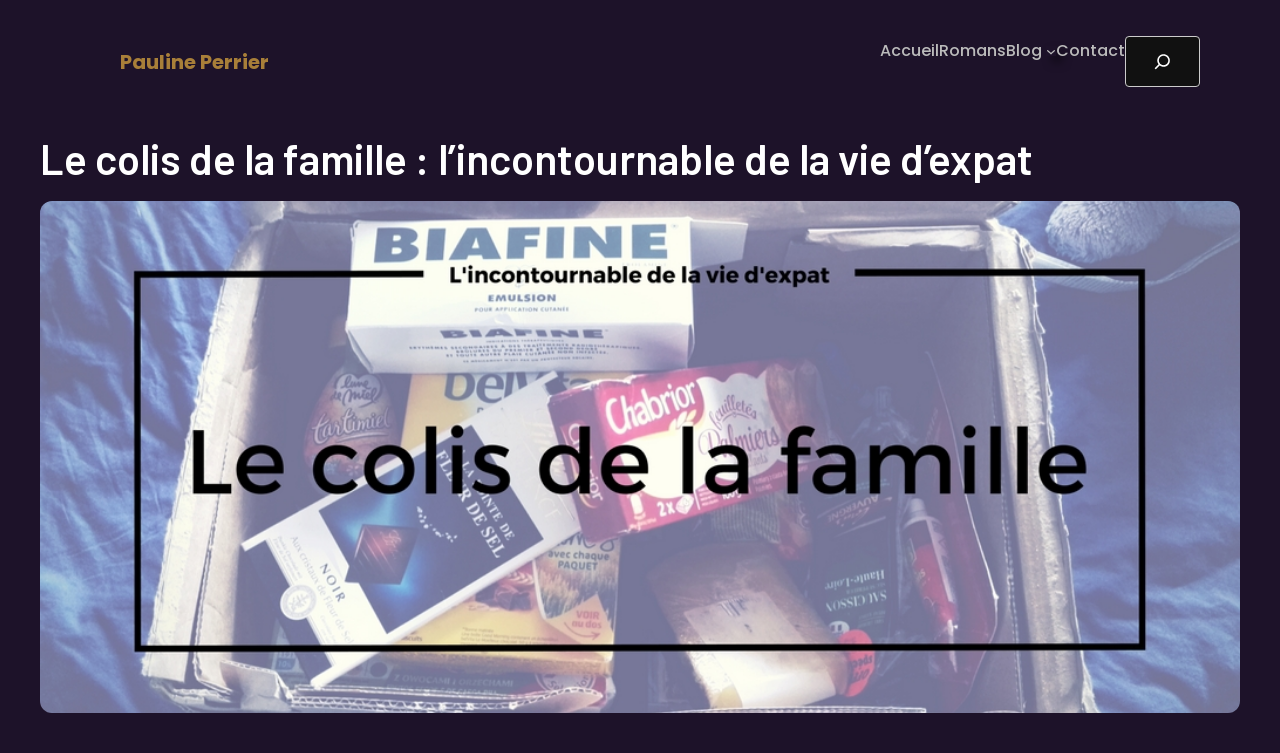

--- FILE ---
content_type: text/html; charset=UTF-8
request_url: https://paulineperrier.com/vie-d-expat/
body_size: 42685
content:
<!DOCTYPE html>
<html lang="fr-FR">
<head>
	<meta charset="UTF-8" />
	<meta name="viewport" content="width=device-width, initial-scale=1" />
<meta name='robots' content='index, follow, max-image-preview:large, max-snippet:-1, max-video-preview:-1' />
	<style>img:is([sizes="auto" i], [sizes^="auto," i]) { contain-intrinsic-size: 3000px 1500px }</style>
	
	<!-- This site is optimized with the Yoast SEO plugin v26.1.1 - https://yoast.com/wordpress/plugins/seo/ -->
	<title>Le colis de la famille : Un incontournable de la vie d&#039;expat</title>
	<meta name="description" content="Recevoir un colis rempli de produits de notre pays d&#039;origine est un incontournable de la vie d&#039;expat. Je vous raconte l&#039;ouverture du mien, entre joie et..." />
	<link rel="canonical" href="https://paulineperrier.com/vie-d-expat/" />
	<meta property="og:locale" content="fr_FR" />
	<meta property="og:type" content="article" />
	<meta property="og:title" content="Le colis de la famille : Un incontournable de la vie d&#039;expat" />
	<meta property="og:description" content="Recevoir un colis rempli de produits de notre pays d&#039;origine est un incontournable de la vie d&#039;expat. Je vous raconte l&#039;ouverture du mien, entre joie et..." />
	<meta property="og:url" content="https://paulineperrier.com/vie-d-expat/" />
	<meta property="og:site_name" content="Pauline Perrier" />
	<meta property="article:published_time" content="2017-09-23T06:12:38+00:00" />
	<meta property="article:modified_time" content="2021-05-17T15:08:41+00:00" />
	<meta property="og:image" content="https://paulineperrier.com/wp-content/uploads/2017/09/DINING-IN-TOKYO.jpg" />
	<meta property="og:image:width" content="1024" />
	<meta property="og:image:height" content="512" />
	<meta property="og:image:type" content="image/jpeg" />
	<meta name="author" content="paulineperrier" />
	<meta name="twitter:card" content="summary_large_image" />
	<meta name="twitter:label1" content="Écrit par" />
	<meta name="twitter:data1" content="paulineperrier" />
	<meta name="twitter:label2" content="Durée de lecture estimée" />
	<meta name="twitter:data2" content="6 minutes" />
	<script type="application/ld+json" class="yoast-schema-graph">{"@context":"https://schema.org","@graph":[{"@type":"WebPage","@id":"https://paulineperrier.com/vie-d-expat/","url":"https://paulineperrier.com/vie-d-expat/","name":"Le colis de la famille : Un incontournable de la vie d'expat","isPartOf":{"@id":"https://paulineperrier.com/#website"},"primaryImageOfPage":{"@id":"https://paulineperrier.com/vie-d-expat/#primaryimage"},"image":{"@id":"https://paulineperrier.com/vie-d-expat/#primaryimage"},"thumbnailUrl":"https://paulineperrier.com/wp-content/uploads/2017/09/DINING-IN-TOKYO.jpg","datePublished":"2017-09-23T06:12:38+00:00","dateModified":"2021-05-17T15:08:41+00:00","author":{"@id":"https://paulineperrier.com/#/schema/person/8da742c107043557afe8d3aaac661bf8"},"description":"Recevoir un colis rempli de produits de notre pays d'origine est un incontournable de la vie d'expat. Je vous raconte l'ouverture du mien, entre joie et...","breadcrumb":{"@id":"https://paulineperrier.com/vie-d-expat/#breadcrumb"},"inLanguage":"fr-FR","potentialAction":[{"@type":"ReadAction","target":["https://paulineperrier.com/vie-d-expat/"]}]},{"@type":"ImageObject","inLanguage":"fr-FR","@id":"https://paulineperrier.com/vie-d-expat/#primaryimage","url":"https://paulineperrier.com/wp-content/uploads/2017/09/DINING-IN-TOKYO.jpg","contentUrl":"https://paulineperrier.com/wp-content/uploads/2017/09/DINING-IN-TOKYO.jpg","width":1024,"height":512,"caption":"vie d'expat"},{"@type":"BreadcrumbList","@id":"https://paulineperrier.com/vie-d-expat/#breadcrumb","itemListElement":[{"@type":"ListItem","position":1,"name":"Accueil","item":"https://paulineperrier.com/"},{"@type":"ListItem","position":2,"name":"Blog","item":"https://paulineperrier.com/blog/"},{"@type":"ListItem","position":3,"name":"Le colis de la famille : l&rsquo;incontournable de la vie d&rsquo;expat"}]},{"@type":"WebSite","@id":"https://paulineperrier.com/#website","url":"https://paulineperrier.com/","name":"Pauline Perrier","description":"","potentialAction":[{"@type":"SearchAction","target":{"@type":"EntryPoint","urlTemplate":"https://paulineperrier.com/?s={search_term_string}"},"query-input":{"@type":"PropertyValueSpecification","valueRequired":true,"valueName":"search_term_string"}}],"inLanguage":"fr-FR"},{"@type":"Person","@id":"https://paulineperrier.com/#/schema/person/8da742c107043557afe8d3aaac661bf8","name":"paulineperrier","image":{"@type":"ImageObject","inLanguage":"fr-FR","@id":"https://paulineperrier.com/#/schema/person/image/","url":"https://secure.gravatar.com/avatar/533dcc470271638e52db3fc09fdcfa2ce08c5aa4d04c21c8c889164597648a2f?s=96&d=mm&r=g","contentUrl":"https://secure.gravatar.com/avatar/533dcc470271638e52db3fc09fdcfa2ce08c5aa4d04c21c8c889164597648a2f?s=96&d=mm&r=g","caption":"paulineperrier"},"url":"https://paulineperrier.com/author/paulineperrier/"}]}</script>
	<!-- / Yoast SEO plugin. -->


<link rel="amphtml" href="https://paulineperrier.com/vie-d-expat/amp/" /><meta name="generator" content="AMP for WP 1.1.7.1"/><title>Le colis de la famille : Un incontournable de la vie d&#039;expat</title>
<link rel='dns-prefetch' href='//www.googletagmanager.com' />
<link rel="alternate" type="application/rss+xml" title="Pauline Perrier &raquo; Flux" href="https://paulineperrier.com/feed/" />
<link rel="alternate" type="application/rss+xml" title="Pauline Perrier &raquo; Flux des commentaires" href="https://paulineperrier.com/comments/feed/" />
<link rel="alternate" type="application/rss+xml" title="Pauline Perrier &raquo; Le colis de la famille : l&rsquo;incontournable de la vie d&rsquo;expat Flux des commentaires" href="https://paulineperrier.com/vie-d-expat/feed/" />
		<!-- This site uses the Google Analytics by MonsterInsights plugin v9.9.0 - Using Analytics tracking - https://www.monsterinsights.com/ -->
							<script src="//www.googletagmanager.com/gtag/js?id=G-2B301SZNVR"  data-cfasync="false" data-wpfc-render="false" async></script>
			<script data-cfasync="false" data-wpfc-render="false">
				var mi_version = '9.9.0';
				var mi_track_user = true;
				var mi_no_track_reason = '';
								var MonsterInsightsDefaultLocations = {"page_location":"https:\/\/paulineperrier.com\/vie-d-expat\/"};
								if ( typeof MonsterInsightsPrivacyGuardFilter === 'function' ) {
					var MonsterInsightsLocations = (typeof MonsterInsightsExcludeQuery === 'object') ? MonsterInsightsPrivacyGuardFilter( MonsterInsightsExcludeQuery ) : MonsterInsightsPrivacyGuardFilter( MonsterInsightsDefaultLocations );
				} else {
					var MonsterInsightsLocations = (typeof MonsterInsightsExcludeQuery === 'object') ? MonsterInsightsExcludeQuery : MonsterInsightsDefaultLocations;
				}

								var disableStrs = [
										'ga-disable-G-2B301SZNVR',
									];

				/* Function to detect opted out users */
				function __gtagTrackerIsOptedOut() {
					for (var index = 0; index < disableStrs.length; index++) {
						if (document.cookie.indexOf(disableStrs[index] + '=true') > -1) {
							return true;
						}
					}

					return false;
				}

				/* Disable tracking if the opt-out cookie exists. */
				if (__gtagTrackerIsOptedOut()) {
					for (var index = 0; index < disableStrs.length; index++) {
						window[disableStrs[index]] = true;
					}
				}

				/* Opt-out function */
				function __gtagTrackerOptout() {
					for (var index = 0; index < disableStrs.length; index++) {
						document.cookie = disableStrs[index] + '=true; expires=Thu, 31 Dec 2099 23:59:59 UTC; path=/';
						window[disableStrs[index]] = true;
					}
				}

				if ('undefined' === typeof gaOptout) {
					function gaOptout() {
						__gtagTrackerOptout();
					}
				}
								window.dataLayer = window.dataLayer || [];

				window.MonsterInsightsDualTracker = {
					helpers: {},
					trackers: {},
				};
				if (mi_track_user) {
					function __gtagDataLayer() {
						dataLayer.push(arguments);
					}

					function __gtagTracker(type, name, parameters) {
						if (!parameters) {
							parameters = {};
						}

						if (parameters.send_to) {
							__gtagDataLayer.apply(null, arguments);
							return;
						}

						if (type === 'event') {
														parameters.send_to = monsterinsights_frontend.v4_id;
							var hookName = name;
							if (typeof parameters['event_category'] !== 'undefined') {
								hookName = parameters['event_category'] + ':' + name;
							}

							if (typeof MonsterInsightsDualTracker.trackers[hookName] !== 'undefined') {
								MonsterInsightsDualTracker.trackers[hookName](parameters);
							} else {
								__gtagDataLayer('event', name, parameters);
							}
							
						} else {
							__gtagDataLayer.apply(null, arguments);
						}
					}

					__gtagTracker('js', new Date());
					__gtagTracker('set', {
						'developer_id.dZGIzZG': true,
											});
					if ( MonsterInsightsLocations.page_location ) {
						__gtagTracker('set', MonsterInsightsLocations);
					}
										__gtagTracker('config', 'G-2B301SZNVR', {"forceSSL":"true","link_attribution":"true"} );
										window.gtag = __gtagTracker;										(function () {
						/* https://developers.google.com/analytics/devguides/collection/analyticsjs/ */
						/* ga and __gaTracker compatibility shim. */
						var noopfn = function () {
							return null;
						};
						var newtracker = function () {
							return new Tracker();
						};
						var Tracker = function () {
							return null;
						};
						var p = Tracker.prototype;
						p.get = noopfn;
						p.set = noopfn;
						p.send = function () {
							var args = Array.prototype.slice.call(arguments);
							args.unshift('send');
							__gaTracker.apply(null, args);
						};
						var __gaTracker = function () {
							var len = arguments.length;
							if (len === 0) {
								return;
							}
							var f = arguments[len - 1];
							if (typeof f !== 'object' || f === null || typeof f.hitCallback !== 'function') {
								if ('send' === arguments[0]) {
									var hitConverted, hitObject = false, action;
									if ('event' === arguments[1]) {
										if ('undefined' !== typeof arguments[3]) {
											hitObject = {
												'eventAction': arguments[3],
												'eventCategory': arguments[2],
												'eventLabel': arguments[4],
												'value': arguments[5] ? arguments[5] : 1,
											}
										}
									}
									if ('pageview' === arguments[1]) {
										if ('undefined' !== typeof arguments[2]) {
											hitObject = {
												'eventAction': 'page_view',
												'page_path': arguments[2],
											}
										}
									}
									if (typeof arguments[2] === 'object') {
										hitObject = arguments[2];
									}
									if (typeof arguments[5] === 'object') {
										Object.assign(hitObject, arguments[5]);
									}
									if ('undefined' !== typeof arguments[1].hitType) {
										hitObject = arguments[1];
										if ('pageview' === hitObject.hitType) {
											hitObject.eventAction = 'page_view';
										}
									}
									if (hitObject) {
										action = 'timing' === arguments[1].hitType ? 'timing_complete' : hitObject.eventAction;
										hitConverted = mapArgs(hitObject);
										__gtagTracker('event', action, hitConverted);
									}
								}
								return;
							}

							function mapArgs(args) {
								var arg, hit = {};
								var gaMap = {
									'eventCategory': 'event_category',
									'eventAction': 'event_action',
									'eventLabel': 'event_label',
									'eventValue': 'event_value',
									'nonInteraction': 'non_interaction',
									'timingCategory': 'event_category',
									'timingVar': 'name',
									'timingValue': 'value',
									'timingLabel': 'event_label',
									'page': 'page_path',
									'location': 'page_location',
									'title': 'page_title',
									'referrer' : 'page_referrer',
								};
								for (arg in args) {
																		if (!(!args.hasOwnProperty(arg) || !gaMap.hasOwnProperty(arg))) {
										hit[gaMap[arg]] = args[arg];
									} else {
										hit[arg] = args[arg];
									}
								}
								return hit;
							}

							try {
								f.hitCallback();
							} catch (ex) {
							}
						};
						__gaTracker.create = newtracker;
						__gaTracker.getByName = newtracker;
						__gaTracker.getAll = function () {
							return [];
						};
						__gaTracker.remove = noopfn;
						__gaTracker.loaded = true;
						window['__gaTracker'] = __gaTracker;
					})();
									} else {
										console.log("");
					(function () {
						function __gtagTracker() {
							return null;
						}

						window['__gtagTracker'] = __gtagTracker;
						window['gtag'] = __gtagTracker;
					})();
									}
			</script>
			
							<!-- / Google Analytics by MonsterInsights -->
		<script>
window._wpemojiSettings = {"baseUrl":"https:\/\/s.w.org\/images\/core\/emoji\/16.0.1\/72x72\/","ext":".png","svgUrl":"https:\/\/s.w.org\/images\/core\/emoji\/16.0.1\/svg\/","svgExt":".svg","source":{"concatemoji":"https:\/\/paulineperrier.com\/wp-includes\/js\/wp-emoji-release.min.js?ver=6.8.3"}};
/*! This file is auto-generated */
!function(s,n){var o,i,e;function c(e){try{var t={supportTests:e,timestamp:(new Date).valueOf()};sessionStorage.setItem(o,JSON.stringify(t))}catch(e){}}function p(e,t,n){e.clearRect(0,0,e.canvas.width,e.canvas.height),e.fillText(t,0,0);var t=new Uint32Array(e.getImageData(0,0,e.canvas.width,e.canvas.height).data),a=(e.clearRect(0,0,e.canvas.width,e.canvas.height),e.fillText(n,0,0),new Uint32Array(e.getImageData(0,0,e.canvas.width,e.canvas.height).data));return t.every(function(e,t){return e===a[t]})}function u(e,t){e.clearRect(0,0,e.canvas.width,e.canvas.height),e.fillText(t,0,0);for(var n=e.getImageData(16,16,1,1),a=0;a<n.data.length;a++)if(0!==n.data[a])return!1;return!0}function f(e,t,n,a){switch(t){case"flag":return n(e,"\ud83c\udff3\ufe0f\u200d\u26a7\ufe0f","\ud83c\udff3\ufe0f\u200b\u26a7\ufe0f")?!1:!n(e,"\ud83c\udde8\ud83c\uddf6","\ud83c\udde8\u200b\ud83c\uddf6")&&!n(e,"\ud83c\udff4\udb40\udc67\udb40\udc62\udb40\udc65\udb40\udc6e\udb40\udc67\udb40\udc7f","\ud83c\udff4\u200b\udb40\udc67\u200b\udb40\udc62\u200b\udb40\udc65\u200b\udb40\udc6e\u200b\udb40\udc67\u200b\udb40\udc7f");case"emoji":return!a(e,"\ud83e\udedf")}return!1}function g(e,t,n,a){var r="undefined"!=typeof WorkerGlobalScope&&self instanceof WorkerGlobalScope?new OffscreenCanvas(300,150):s.createElement("canvas"),o=r.getContext("2d",{willReadFrequently:!0}),i=(o.textBaseline="top",o.font="600 32px Arial",{});return e.forEach(function(e){i[e]=t(o,e,n,a)}),i}function t(e){var t=s.createElement("script");t.src=e,t.defer=!0,s.head.appendChild(t)}"undefined"!=typeof Promise&&(o="wpEmojiSettingsSupports",i=["flag","emoji"],n.supports={everything:!0,everythingExceptFlag:!0},e=new Promise(function(e){s.addEventListener("DOMContentLoaded",e,{once:!0})}),new Promise(function(t){var n=function(){try{var e=JSON.parse(sessionStorage.getItem(o));if("object"==typeof e&&"number"==typeof e.timestamp&&(new Date).valueOf()<e.timestamp+604800&&"object"==typeof e.supportTests)return e.supportTests}catch(e){}return null}();if(!n){if("undefined"!=typeof Worker&&"undefined"!=typeof OffscreenCanvas&&"undefined"!=typeof URL&&URL.createObjectURL&&"undefined"!=typeof Blob)try{var e="postMessage("+g.toString()+"("+[JSON.stringify(i),f.toString(),p.toString(),u.toString()].join(",")+"));",a=new Blob([e],{type:"text/javascript"}),r=new Worker(URL.createObjectURL(a),{name:"wpTestEmojiSupports"});return void(r.onmessage=function(e){c(n=e.data),r.terminate(),t(n)})}catch(e){}c(n=g(i,f,p,u))}t(n)}).then(function(e){for(var t in e)n.supports[t]=e[t],n.supports.everything=n.supports.everything&&n.supports[t],"flag"!==t&&(n.supports.everythingExceptFlag=n.supports.everythingExceptFlag&&n.supports[t]);n.supports.everythingExceptFlag=n.supports.everythingExceptFlag&&!n.supports.flag,n.DOMReady=!1,n.readyCallback=function(){n.DOMReady=!0}}).then(function(){return e}).then(function(){var e;n.supports.everything||(n.readyCallback(),(e=n.source||{}).concatemoji?t(e.concatemoji):e.wpemoji&&e.twemoji&&(t(e.twemoji),t(e.wpemoji)))}))}((window,document),window._wpemojiSettings);
</script>
<style id='wp-block-site-title-inline-css'>
.wp-block-site-title{box-sizing:border-box}.wp-block-site-title :where(a){color:inherit;font-family:inherit;font-size:inherit;font-style:inherit;font-weight:inherit;letter-spacing:inherit;line-height:inherit;text-decoration:inherit}
</style>
<style id='wp-block-group-inline-css'>
.wp-block-group{box-sizing:border-box}:where(.wp-block-group.wp-block-group-is-layout-constrained){position:relative}
</style>
<style id='wp-block-group-theme-inline-css'>
:where(.wp-block-group.has-background){padding:1.25em 2.375em}
</style>
<style id='wp-block-navigation-link-inline-css'>
.wp-block-navigation .wp-block-navigation-item__label{overflow-wrap:break-word}.wp-block-navigation .wp-block-navigation-item__description{display:none}.link-ui-tools{border-top:1px solid #f0f0f0;padding:8px}.link-ui-block-inserter{padding-top:8px}.link-ui-block-inserter__back{margin-left:8px;text-transform:uppercase}
</style>
<link rel='stylesheet' id='wp-block-search-css' href='https://paulineperrier.com/wp-includes/blocks/search/style.min.css?ver=6.8.3' media='all' />
<style id='wp-block-search-theme-inline-css'>
.wp-block-search .wp-block-search__label{font-weight:700}.wp-block-search__button{border:1px solid #ccc;padding:.375em .625em}
</style>
<link rel='stylesheet' id='wp-block-navigation-css' href='https://paulineperrier.com/wp-includes/blocks/navigation/style.min.css?ver=6.8.3' media='all' />
<style id='wp-block-template-part-theme-inline-css'>
:root :where(.wp-block-template-part.has-background){margin-bottom:0;margin-top:0;padding:1.25em 2.375em}
</style>
<style id='wp-block-post-title-inline-css'>
.wp-block-post-title{box-sizing:border-box;word-break:break-word}.wp-block-post-title :where(a){display:inline-block;font-family:inherit;font-size:inherit;font-style:inherit;font-weight:inherit;letter-spacing:inherit;line-height:inherit;text-decoration:inherit}
</style>
<style id='wp-block-post-featured-image-inline-css'>
.wp-block-post-featured-image{margin-left:0;margin-right:0}.wp-block-post-featured-image a{display:block;height:100%}.wp-block-post-featured-image :where(img){box-sizing:border-box;height:auto;max-width:100%;vertical-align:bottom;width:100%}.wp-block-post-featured-image.alignfull img,.wp-block-post-featured-image.alignwide img{width:100%}.wp-block-post-featured-image .wp-block-post-featured-image__overlay.has-background-dim{background-color:#000;inset:0;position:absolute}.wp-block-post-featured-image{position:relative}.wp-block-post-featured-image .wp-block-post-featured-image__overlay.has-background-gradient{background-color:initial}.wp-block-post-featured-image .wp-block-post-featured-image__overlay.has-background-dim-0{opacity:0}.wp-block-post-featured-image .wp-block-post-featured-image__overlay.has-background-dim-10{opacity:.1}.wp-block-post-featured-image .wp-block-post-featured-image__overlay.has-background-dim-20{opacity:.2}.wp-block-post-featured-image .wp-block-post-featured-image__overlay.has-background-dim-30{opacity:.3}.wp-block-post-featured-image .wp-block-post-featured-image__overlay.has-background-dim-40{opacity:.4}.wp-block-post-featured-image .wp-block-post-featured-image__overlay.has-background-dim-50{opacity:.5}.wp-block-post-featured-image .wp-block-post-featured-image__overlay.has-background-dim-60{opacity:.6}.wp-block-post-featured-image .wp-block-post-featured-image__overlay.has-background-dim-70{opacity:.7}.wp-block-post-featured-image .wp-block-post-featured-image__overlay.has-background-dim-80{opacity:.8}.wp-block-post-featured-image .wp-block-post-featured-image__overlay.has-background-dim-90{opacity:.9}.wp-block-post-featured-image .wp-block-post-featured-image__overlay.has-background-dim-100{opacity:1}.wp-block-post-featured-image:where(.alignleft,.alignright){width:100%}
</style>
<style id='wp-block-post-author-inline-css'>
.wp-block-post-author{box-sizing:border-box;display:flex;flex-wrap:wrap}.wp-block-post-author__byline{font-size:.5em;margin-bottom:0;margin-top:0;width:100%}.wp-block-post-author__avatar{margin-right:1em}.wp-block-post-author__bio{font-size:.7em;margin-bottom:.7em}.wp-block-post-author__content{flex-basis:0;flex-grow:1}.wp-block-post-author__name{margin:0}
</style>
<style id='wp-block-post-date-inline-css'>
.wp-block-post-date{box-sizing:border-box}
</style>
<style id='wp-block-post-terms-inline-css'>
.wp-block-post-terms{box-sizing:border-box}.wp-block-post-terms .wp-block-post-terms__separator{white-space:pre-wrap}
</style>
<style id='wp-block-post-content-inline-css'>
.wp-block-post-content{display:flow-root}
</style>
<style id='wp-block-separator-inline-css'>
@charset "UTF-8";.wp-block-separator{border:none;border-top:2px solid}:root :where(.wp-block-separator.is-style-dots){height:auto;line-height:1;text-align:center}:root :where(.wp-block-separator.is-style-dots):before{color:currentColor;content:"···";font-family:serif;font-size:1.5em;letter-spacing:2em;padding-left:2em}.wp-block-separator.is-style-dots{background:none!important;border:none!important}
</style>
<style id='wp-block-separator-theme-inline-css'>
.wp-block-separator.has-css-opacity{opacity:.4}.wp-block-separator{border:none;border-bottom:2px solid;margin-left:auto;margin-right:auto}.wp-block-separator.has-alpha-channel-opacity{opacity:1}.wp-block-separator:not(.is-style-wide):not(.is-style-dots){width:100px}.wp-block-separator.has-background:not(.is-style-dots){border-bottom:none;height:1px}.wp-block-separator.has-background:not(.is-style-wide):not(.is-style-dots){height:2px}
</style>
<style id='wp-block-avatar-inline-css'>
.wp-block-avatar{line-height:0}.wp-block-avatar,.wp-block-avatar img{box-sizing:border-box}.wp-block-avatar.aligncenter{text-align:center}
</style>
<style id='wp-block-comment-author-name-inline-css'>
.wp-block-comment-author-name{box-sizing:border-box}
</style>
<style id='wp-block-comment-date-inline-css'>
.wp-block-comment-date{box-sizing:border-box}
</style>
<style id='wp-block-comment-edit-link-inline-css'>
.wp-block-comment-edit-link{box-sizing:border-box}
</style>
<style id='wp-block-comment-content-inline-css'>
.comment-awaiting-moderation{display:block;font-size:.875em;line-height:1.5}.wp-block-comment-content{box-sizing:border-box}
</style>
<style id='wp-block-comment-reply-link-inline-css'>
.wp-block-comment-reply-link{box-sizing:border-box}
</style>
<style id='wp-block-columns-inline-css'>
.wp-block-columns{align-items:normal!important;box-sizing:border-box;display:flex;flex-wrap:wrap!important}@media (min-width:782px){.wp-block-columns{flex-wrap:nowrap!important}}.wp-block-columns.are-vertically-aligned-top{align-items:flex-start}.wp-block-columns.are-vertically-aligned-center{align-items:center}.wp-block-columns.are-vertically-aligned-bottom{align-items:flex-end}@media (max-width:781px){.wp-block-columns:not(.is-not-stacked-on-mobile)>.wp-block-column{flex-basis:100%!important}}@media (min-width:782px){.wp-block-columns:not(.is-not-stacked-on-mobile)>.wp-block-column{flex-basis:0;flex-grow:1}.wp-block-columns:not(.is-not-stacked-on-mobile)>.wp-block-column[style*=flex-basis]{flex-grow:0}}.wp-block-columns.is-not-stacked-on-mobile{flex-wrap:nowrap!important}.wp-block-columns.is-not-stacked-on-mobile>.wp-block-column{flex-basis:0;flex-grow:1}.wp-block-columns.is-not-stacked-on-mobile>.wp-block-column[style*=flex-basis]{flex-grow:0}:where(.wp-block-columns){margin-bottom:1.75em}:where(.wp-block-columns.has-background){padding:1.25em 2.375em}.wp-block-column{flex-grow:1;min-width:0;overflow-wrap:break-word;word-break:break-word}.wp-block-column.is-vertically-aligned-top{align-self:flex-start}.wp-block-column.is-vertically-aligned-center{align-self:center}.wp-block-column.is-vertically-aligned-bottom{align-self:flex-end}.wp-block-column.is-vertically-aligned-stretch{align-self:stretch}.wp-block-column.is-vertically-aligned-bottom,.wp-block-column.is-vertically-aligned-center,.wp-block-column.is-vertically-aligned-top{width:100%}
</style>
<style id='wp-block-comment-template-inline-css'>
.wp-block-comment-template{box-sizing:border-box;list-style:none;margin-bottom:0;max-width:100%;padding:0}.wp-block-comment-template li{clear:both}.wp-block-comment-template ol{list-style:none;margin-bottom:0;max-width:100%;padding-left:2rem}.wp-block-comment-template.alignleft{float:left}.wp-block-comment-template.aligncenter{margin-left:auto;margin-right:auto;width:fit-content}.wp-block-comment-template.alignright{float:right}
</style>
<style id='wp-block-comments-pagination-inline-css'>
.wp-block-comments-pagination>.wp-block-comments-pagination-next,.wp-block-comments-pagination>.wp-block-comments-pagination-numbers,.wp-block-comments-pagination>.wp-block-comments-pagination-previous{font-size:inherit;margin-bottom:.5em;margin-right:.5em}.wp-block-comments-pagination>.wp-block-comments-pagination-next:last-child,.wp-block-comments-pagination>.wp-block-comments-pagination-numbers:last-child,.wp-block-comments-pagination>.wp-block-comments-pagination-previous:last-child{margin-right:0}.wp-block-comments-pagination .wp-block-comments-pagination-previous-arrow{display:inline-block;margin-right:1ch}.wp-block-comments-pagination .wp-block-comments-pagination-previous-arrow:not(.is-arrow-chevron){transform:scaleX(1)}.wp-block-comments-pagination .wp-block-comments-pagination-next-arrow{display:inline-block;margin-left:1ch}.wp-block-comments-pagination .wp-block-comments-pagination-next-arrow:not(.is-arrow-chevron){transform:scaleX(1)}.wp-block-comments-pagination.aligncenter{justify-content:center}
</style>
<style id='wp-block-post-comments-form-inline-css'>
:where(.wp-block-post-comments-form) input:not([type=submit]),:where(.wp-block-post-comments-form) textarea{border:1px solid #949494;font-family:inherit;font-size:1em}:where(.wp-block-post-comments-form) input:where(:not([type=submit]):not([type=checkbox])),:where(.wp-block-post-comments-form) textarea{padding:calc(.667em + 2px)}.wp-block-post-comments-form{box-sizing:border-box}.wp-block-post-comments-form[style*=font-weight] :where(.comment-reply-title){font-weight:inherit}.wp-block-post-comments-form[style*=font-family] :where(.comment-reply-title){font-family:inherit}.wp-block-post-comments-form[class*=-font-size] :where(.comment-reply-title),.wp-block-post-comments-form[style*=font-size] :where(.comment-reply-title){font-size:inherit}.wp-block-post-comments-form[style*=line-height] :where(.comment-reply-title){line-height:inherit}.wp-block-post-comments-form[style*=font-style] :where(.comment-reply-title){font-style:inherit}.wp-block-post-comments-form[style*=letter-spacing] :where(.comment-reply-title){letter-spacing:inherit}.wp-block-post-comments-form :where(input[type=submit]){box-shadow:none;cursor:pointer;display:inline-block;overflow-wrap:break-word;text-align:center}.wp-block-post-comments-form .comment-form input:not([type=submit]):not([type=checkbox]):not([type=hidden]),.wp-block-post-comments-form .comment-form textarea{box-sizing:border-box;display:block;width:100%}.wp-block-post-comments-form .comment-form-author label,.wp-block-post-comments-form .comment-form-email label,.wp-block-post-comments-form .comment-form-url label{display:block;margin-bottom:.25em}.wp-block-post-comments-form .comment-form-cookies-consent{display:flex;gap:.25em}.wp-block-post-comments-form .comment-form-cookies-consent #wp-comment-cookies-consent{margin-top:.35em}.wp-block-post-comments-form .comment-reply-title{margin-bottom:0}.wp-block-post-comments-form .comment-reply-title :where(small){font-size:var(--wp--preset--font-size--medium,smaller);margin-left:.5em}
</style>
<style id='wp-block-buttons-inline-css'>
.wp-block-buttons{box-sizing:border-box}.wp-block-buttons.is-vertical{flex-direction:column}.wp-block-buttons.is-vertical>.wp-block-button:last-child{margin-bottom:0}.wp-block-buttons>.wp-block-button{display:inline-block;margin:0}.wp-block-buttons.is-content-justification-left{justify-content:flex-start}.wp-block-buttons.is-content-justification-left.is-vertical{align-items:flex-start}.wp-block-buttons.is-content-justification-center{justify-content:center}.wp-block-buttons.is-content-justification-center.is-vertical{align-items:center}.wp-block-buttons.is-content-justification-right{justify-content:flex-end}.wp-block-buttons.is-content-justification-right.is-vertical{align-items:flex-end}.wp-block-buttons.is-content-justification-space-between{justify-content:space-between}.wp-block-buttons.aligncenter{text-align:center}.wp-block-buttons:not(.is-content-justification-space-between,.is-content-justification-right,.is-content-justification-left,.is-content-justification-center) .wp-block-button.aligncenter{margin-left:auto;margin-right:auto;width:100%}.wp-block-buttons[style*=text-decoration] .wp-block-button,.wp-block-buttons[style*=text-decoration] .wp-block-button__link{text-decoration:inherit}.wp-block-buttons.has-custom-font-size .wp-block-button__link{font-size:inherit}.wp-block-buttons .wp-block-button__link{width:100%}.wp-block-button.aligncenter{text-align:center}
</style>
<style id='wp-block-button-inline-css'>
.wp-block-button__link{align-content:center;box-sizing:border-box;cursor:pointer;display:inline-block;height:100%;text-align:center;word-break:break-word}.wp-block-button__link.aligncenter{text-align:center}.wp-block-button__link.alignright{text-align:right}:where(.wp-block-button__link){border-radius:9999px;box-shadow:none;padding:calc(.667em + 2px) calc(1.333em + 2px);text-decoration:none}.wp-block-button[style*=text-decoration] .wp-block-button__link{text-decoration:inherit}.wp-block-buttons>.wp-block-button.has-custom-width{max-width:none}.wp-block-buttons>.wp-block-button.has-custom-width .wp-block-button__link{width:100%}.wp-block-buttons>.wp-block-button.has-custom-font-size .wp-block-button__link{font-size:inherit}.wp-block-buttons>.wp-block-button.wp-block-button__width-25{width:calc(25% - var(--wp--style--block-gap, .5em)*.75)}.wp-block-buttons>.wp-block-button.wp-block-button__width-50{width:calc(50% - var(--wp--style--block-gap, .5em)*.5)}.wp-block-buttons>.wp-block-button.wp-block-button__width-75{width:calc(75% - var(--wp--style--block-gap, .5em)*.25)}.wp-block-buttons>.wp-block-button.wp-block-button__width-100{flex-basis:100%;width:100%}.wp-block-buttons.is-vertical>.wp-block-button.wp-block-button__width-25{width:25%}.wp-block-buttons.is-vertical>.wp-block-button.wp-block-button__width-50{width:50%}.wp-block-buttons.is-vertical>.wp-block-button.wp-block-button__width-75{width:75%}.wp-block-button.is-style-squared,.wp-block-button__link.wp-block-button.is-style-squared{border-radius:0}.wp-block-button.no-border-radius,.wp-block-button__link.no-border-radius{border-radius:0!important}:root :where(.wp-block-button .wp-block-button__link.is-style-outline),:root :where(.wp-block-button.is-style-outline>.wp-block-button__link){border:2px solid;padding:.667em 1.333em}:root :where(.wp-block-button .wp-block-button__link.is-style-outline:not(.has-text-color)),:root :where(.wp-block-button.is-style-outline>.wp-block-button__link:not(.has-text-color)){color:currentColor}:root :where(.wp-block-button .wp-block-button__link.is-style-outline:not(.has-background)),:root :where(.wp-block-button.is-style-outline>.wp-block-button__link:not(.has-background)){background-color:initial;background-image:none}
</style>
<style id='wp-block-comments-inline-css'>
.wp-block-post-comments{box-sizing:border-box}.wp-block-post-comments .alignleft{float:left}.wp-block-post-comments .alignright{float:right}.wp-block-post-comments .navigation:after{clear:both;content:"";display:table}.wp-block-post-comments .commentlist{clear:both;list-style:none;margin:0;padding:0}.wp-block-post-comments .commentlist .comment{min-height:2.25em;padding-left:3.25em}.wp-block-post-comments .commentlist .comment p{font-size:1em;line-height:1.8;margin:1em 0}.wp-block-post-comments .commentlist .children{list-style:none;margin:0;padding:0}.wp-block-post-comments .comment-author{line-height:1.5}.wp-block-post-comments .comment-author .avatar{border-radius:1.5em;display:block;float:left;height:2.5em;margin-right:.75em;margin-top:.5em;width:2.5em}.wp-block-post-comments .comment-author cite{font-style:normal}.wp-block-post-comments .comment-meta{font-size:.875em;line-height:1.5}.wp-block-post-comments .comment-meta b{font-weight:400}.wp-block-post-comments .comment-meta .comment-awaiting-moderation{display:block;margin-bottom:1em;margin-top:1em}.wp-block-post-comments .comment-body .commentmetadata{font-size:.875em}.wp-block-post-comments .comment-form-author label,.wp-block-post-comments .comment-form-comment label,.wp-block-post-comments .comment-form-email label,.wp-block-post-comments .comment-form-url label{display:block;margin-bottom:.25em}.wp-block-post-comments .comment-form input:not([type=submit]):not([type=checkbox]),.wp-block-post-comments .comment-form textarea{box-sizing:border-box;display:block;width:100%}.wp-block-post-comments .comment-form-cookies-consent{display:flex;gap:.25em}.wp-block-post-comments .comment-form-cookies-consent #wp-comment-cookies-consent{margin-top:.35em}.wp-block-post-comments .comment-reply-title{margin-bottom:0}.wp-block-post-comments .comment-reply-title :where(small){font-size:var(--wp--preset--font-size--medium,smaller);margin-left:.5em}.wp-block-post-comments .reply{font-size:.875em;margin-bottom:1.4em}.wp-block-post-comments input:not([type=submit]),.wp-block-post-comments textarea{border:1px solid #949494;font-family:inherit;font-size:1em}.wp-block-post-comments input:not([type=submit]):not([type=checkbox]),.wp-block-post-comments textarea{padding:calc(.667em + 2px)}:where(.wp-block-post-comments input[type=submit]){border:none}.wp-block-comments{box-sizing:border-box}
</style>
<style id='wp-block-spacer-inline-css'>
.wp-block-spacer{clear:both}
</style>
<style id='wp-block-heading-inline-css'>
h1.has-background,h2.has-background,h3.has-background,h4.has-background,h5.has-background,h6.has-background{padding:1.25em 2.375em}h1.has-text-align-left[style*=writing-mode]:where([style*=vertical-lr]),h1.has-text-align-right[style*=writing-mode]:where([style*=vertical-rl]),h2.has-text-align-left[style*=writing-mode]:where([style*=vertical-lr]),h2.has-text-align-right[style*=writing-mode]:where([style*=vertical-rl]),h3.has-text-align-left[style*=writing-mode]:where([style*=vertical-lr]),h3.has-text-align-right[style*=writing-mode]:where([style*=vertical-rl]),h4.has-text-align-left[style*=writing-mode]:where([style*=vertical-lr]),h4.has-text-align-right[style*=writing-mode]:where([style*=vertical-rl]),h5.has-text-align-left[style*=writing-mode]:where([style*=vertical-lr]),h5.has-text-align-right[style*=writing-mode]:where([style*=vertical-rl]),h6.has-text-align-left[style*=writing-mode]:where([style*=vertical-lr]),h6.has-text-align-right[style*=writing-mode]:where([style*=vertical-rl]){rotate:180deg}
</style>
<style id='wp-block-list-inline-css'>
ol,ul{box-sizing:border-box}:root :where(.wp-block-list.has-background){padding:1.25em 2.375em}
</style>
<style id='wp-block-paragraph-inline-css'>
.is-small-text{font-size:.875em}.is-regular-text{font-size:1em}.is-large-text{font-size:2.25em}.is-larger-text{font-size:3em}.has-drop-cap:not(:focus):first-letter{float:left;font-size:8.4em;font-style:normal;font-weight:100;line-height:.68;margin:.05em .1em 0 0;text-transform:uppercase}body.rtl .has-drop-cap:not(:focus):first-letter{float:none;margin-left:.1em}p.has-drop-cap.has-background{overflow:hidden}:root :where(p.has-background){padding:1.25em 2.375em}:where(p.has-text-color:not(.has-link-color)) a{color:inherit}p.has-text-align-left[style*="writing-mode:vertical-lr"],p.has-text-align-right[style*="writing-mode:vertical-rl"]{rotate:180deg}
</style>
<link rel='stylesheet' id='wp-block-social-links-css' href='https://paulineperrier.com/wp-includes/blocks/social-links/style.min.css?ver=6.8.3' media='all' />
<style id='wp-emoji-styles-inline-css'>

	img.wp-smiley, img.emoji {
		display: inline !important;
		border: none !important;
		box-shadow: none !important;
		height: 1em !important;
		width: 1em !important;
		margin: 0 0.07em !important;
		vertical-align: -0.1em !important;
		background: none !important;
		padding: 0 !important;
	}
</style>
<link rel='stylesheet' id='wp-block-library-css' href='https://paulineperrier.com/wp-includes/css/dist/block-library/common.min.css?ver=6.8.3' media='all' />
<style id='global-styles-inline-css'>
:root{--wp--preset--aspect-ratio--square: 1;--wp--preset--aspect-ratio--4-3: 4/3;--wp--preset--aspect-ratio--3-4: 3/4;--wp--preset--aspect-ratio--3-2: 3/2;--wp--preset--aspect-ratio--2-3: 2/3;--wp--preset--aspect-ratio--16-9: 16/9;--wp--preset--aspect-ratio--9-16: 9/16;--wp--preset--color--black: #000000;--wp--preset--color--cyan-bluish-gray: #abb8c3;--wp--preset--color--white: #ffffff;--wp--preset--color--pale-pink: #f78da7;--wp--preset--color--vivid-red: #cf2e2e;--wp--preset--color--luminous-vivid-orange: #ff6900;--wp--preset--color--luminous-vivid-amber: #fcb900;--wp--preset--color--light-green-cyan: #7bdcb5;--wp--preset--color--vivid-green-cyan: #00d084;--wp--preset--color--pale-cyan-blue: #8ed1fc;--wp--preset--color--vivid-cyan-blue: #0693e3;--wp--preset--color--vivid-purple: #9b51e0;--wp--preset--color--custom-background-primary: #1d1229;--wp--preset--color--custom-background-secondary: #06040c;--wp--preset--color--custom-primary: #ff6f61;--wp--preset--color--custom-text-color: #bbbbbb;--wp--preset--gradient--vivid-cyan-blue-to-vivid-purple: linear-gradient(135deg,rgba(6,147,227,1) 0%,rgb(155,81,224) 100%);--wp--preset--gradient--light-green-cyan-to-vivid-green-cyan: linear-gradient(135deg,rgb(122,220,180) 0%,rgb(0,208,130) 100%);--wp--preset--gradient--luminous-vivid-amber-to-luminous-vivid-orange: linear-gradient(135deg,rgba(252,185,0,1) 0%,rgba(255,105,0,1) 100%);--wp--preset--gradient--luminous-vivid-orange-to-vivid-red: linear-gradient(135deg,rgba(255,105,0,1) 0%,rgb(207,46,46) 100%);--wp--preset--gradient--very-light-gray-to-cyan-bluish-gray: linear-gradient(135deg,rgb(238,238,238) 0%,rgb(169,184,195) 100%);--wp--preset--gradient--cool-to-warm-spectrum: linear-gradient(135deg,rgb(74,234,220) 0%,rgb(151,120,209) 20%,rgb(207,42,186) 40%,rgb(238,44,130) 60%,rgb(251,105,98) 80%,rgb(254,248,76) 100%);--wp--preset--gradient--blush-light-purple: linear-gradient(135deg,rgb(255,206,236) 0%,rgb(152,150,240) 100%);--wp--preset--gradient--blush-bordeaux: linear-gradient(135deg,rgb(254,205,165) 0%,rgb(254,45,45) 50%,rgb(107,0,62) 100%);--wp--preset--gradient--luminous-dusk: linear-gradient(135deg,rgb(255,203,112) 0%,rgb(199,81,192) 50%,rgb(65,88,208) 100%);--wp--preset--gradient--pale-ocean: linear-gradient(135deg,rgb(255,245,203) 0%,rgb(182,227,212) 50%,rgb(51,167,181) 100%);--wp--preset--gradient--electric-grass: linear-gradient(135deg,rgb(202,248,128) 0%,rgb(113,206,126) 100%);--wp--preset--gradient--midnight: linear-gradient(135deg,rgb(2,3,129) 0%,rgb(40,116,252) 100%);--wp--preset--gradient--custom-main-gradiant: linear-gradient(135deg, #ff6f61, #845ec2);--wp--preset--font-size--small: 13px;--wp--preset--font-size--medium: 20px;--wp--preset--font-size--large: 36px;--wp--preset--font-size--x-large: 42px;--wp--preset--font-family--system-font: -apple-system, BlinkMacSystemFont, 'Segoe UI', Roboto, Oxygen-Sans, Ubuntu, Cantarell, 'Helvetica Neue', sans-serif;--wp--preset--font-family--poppins: Poppins, sans-serif;--wp--preset--font-family--montserrat: Montserrat, sans-serif;--wp--preset--font-family--open-sans: Open Sans, sans-serif;--wp--preset--spacing--20: 0.44rem;--wp--preset--spacing--30: 0.67rem;--wp--preset--spacing--40: 1rem;--wp--preset--spacing--50: 1.5rem;--wp--preset--spacing--60: 2.25rem;--wp--preset--spacing--70: 3.38rem;--wp--preset--spacing--80: 5.06rem;--wp--preset--shadow--natural: 6px 6px 9px rgba(0, 0, 0, 0.2);--wp--preset--shadow--deep: 12px 12px 50px rgba(0, 0, 0, 0.4);--wp--preset--shadow--sharp: 6px 6px 0px rgba(0, 0, 0, 0.2);--wp--preset--shadow--outlined: 6px 6px 0px -3px rgba(255, 255, 255, 1), 6px 6px rgba(0, 0, 0, 1);--wp--preset--shadow--crisp: 6px 6px 0px rgba(0, 0, 0, 1);}:root { --wp--style--global--content-size: 1360px;--wp--style--global--wide-size: 1920px; }:where(body) { margin: 0; }.wp-site-blocks { padding-top: var(--wp--style--root--padding-top); padding-bottom: var(--wp--style--root--padding-bottom); }.has-global-padding { padding-right: var(--wp--style--root--padding-right); padding-left: var(--wp--style--root--padding-left); }.has-global-padding > .alignfull { margin-right: calc(var(--wp--style--root--padding-right) * -1); margin-left: calc(var(--wp--style--root--padding-left) * -1); }.has-global-padding :where(:not(.alignfull.is-layout-flow) > .has-global-padding:not(.wp-block-block, .alignfull)) { padding-right: 0; padding-left: 0; }.has-global-padding :where(:not(.alignfull.is-layout-flow) > .has-global-padding:not(.wp-block-block, .alignfull)) > .alignfull { margin-left: 0; margin-right: 0; }.wp-site-blocks > .alignleft { float: left; margin-right: 2em; }.wp-site-blocks > .alignright { float: right; margin-left: 2em; }.wp-site-blocks > .aligncenter { justify-content: center; margin-left: auto; margin-right: auto; }:where(.wp-site-blocks) > * { margin-block-start: 24px; margin-block-end: 0; }:where(.wp-site-blocks) > :first-child { margin-block-start: 0; }:where(.wp-site-blocks) > :last-child { margin-block-end: 0; }:root { --wp--style--block-gap: 24px; }:root :where(.is-layout-flow) > :first-child{margin-block-start: 0;}:root :where(.is-layout-flow) > :last-child{margin-block-end: 0;}:root :where(.is-layout-flow) > *{margin-block-start: 24px;margin-block-end: 0;}:root :where(.is-layout-constrained) > :first-child{margin-block-start: 0;}:root :where(.is-layout-constrained) > :last-child{margin-block-end: 0;}:root :where(.is-layout-constrained) > *{margin-block-start: 24px;margin-block-end: 0;}:root :where(.is-layout-flex){gap: 24px;}:root :where(.is-layout-grid){gap: 24px;}.is-layout-flow > .alignleft{float: left;margin-inline-start: 0;margin-inline-end: 2em;}.is-layout-flow > .alignright{float: right;margin-inline-start: 2em;margin-inline-end: 0;}.is-layout-flow > .aligncenter{margin-left: auto !important;margin-right: auto !important;}.is-layout-constrained > .alignleft{float: left;margin-inline-start: 0;margin-inline-end: 2em;}.is-layout-constrained > .alignright{float: right;margin-inline-start: 2em;margin-inline-end: 0;}.is-layout-constrained > .aligncenter{margin-left: auto !important;margin-right: auto !important;}.is-layout-constrained > :where(:not(.alignleft):not(.alignright):not(.alignfull)){max-width: var(--wp--style--global--content-size);margin-left: auto !important;margin-right: auto !important;}.is-layout-constrained > .alignwide{max-width: var(--wp--style--global--wide-size);}body .is-layout-flex{display: flex;}.is-layout-flex{flex-wrap: wrap;align-items: center;}.is-layout-flex > :is(*, div){margin: 0;}body .is-layout-grid{display: grid;}.is-layout-grid > :is(*, div){margin: 0;}body{background-color: var(--wp--preset--color--custom-background-primary);color: var(--wp--preset--color--white);font-family: var(--wp--preset--font-family--poppins);line-height: 1.9;--wp--style--root--padding-top: 0px;--wp--style--root--padding-right: 40px;--wp--style--root--padding-bottom: 0px;--wp--style--root--padding-left: 40px;}a:where(:not(.wp-element-button)){color: var(--wp--preset--color--pale-pink);font-family: var(--wp--preset--font-family--montserrat);text-decoration: underline;}:root :where(a:where(:not(.wp-element-button)):hover){color: var(--wp--preset--color--custom-primary);}h1, h2, h3, h4, h5, h6{font-family: var(--wp--preset--font-family--montserrat);font-style: normal;font-weight: 700;line-height: 1.5;}h1{font-size: 47px;}h2{font-size: 39px;}h3{font-size: 33px;}h4{font-size: 27px;}h5{font-size: 23px;}h6{font-size: 19px;}:root :where(.wp-element-button, .wp-block-button__link){background: var(--wp--preset--gradient--custom-main-gradiant);background-color: #32373c;border-width: 0;color: #fff;font-family: var(--wp--preset--font-family--montserrat);font-size: var(--wp--preset--font-size--small);line-height: inherit;padding: calc(0.667em + 2px) calc(1.333em + 2px);text-decoration: none;}:root :where(.wp-element-caption, .wp-block-audio figcaption, .wp-block-embed figcaption, .wp-block-gallery figcaption, .wp-block-image figcaption, .wp-block-table figcaption, .wp-block-video figcaption){font-family: var(--wp--preset--font-family--montserrat);}.has-black-color{color: var(--wp--preset--color--black) !important;}.has-cyan-bluish-gray-color{color: var(--wp--preset--color--cyan-bluish-gray) !important;}.has-white-color{color: var(--wp--preset--color--white) !important;}.has-pale-pink-color{color: var(--wp--preset--color--pale-pink) !important;}.has-vivid-red-color{color: var(--wp--preset--color--vivid-red) !important;}.has-luminous-vivid-orange-color{color: var(--wp--preset--color--luminous-vivid-orange) !important;}.has-luminous-vivid-amber-color{color: var(--wp--preset--color--luminous-vivid-amber) !important;}.has-light-green-cyan-color{color: var(--wp--preset--color--light-green-cyan) !important;}.has-vivid-green-cyan-color{color: var(--wp--preset--color--vivid-green-cyan) !important;}.has-pale-cyan-blue-color{color: var(--wp--preset--color--pale-cyan-blue) !important;}.has-vivid-cyan-blue-color{color: var(--wp--preset--color--vivid-cyan-blue) !important;}.has-vivid-purple-color{color: var(--wp--preset--color--vivid-purple) !important;}.has-custom-background-primary-color{color: var(--wp--preset--color--custom-background-primary) !important;}.has-custom-background-secondary-color{color: var(--wp--preset--color--custom-background-secondary) !important;}.has-custom-primary-color{color: var(--wp--preset--color--custom-primary) !important;}.has-custom-text-color-color{color: var(--wp--preset--color--custom-text-color) !important;}.has-black-background-color{background-color: var(--wp--preset--color--black) !important;}.has-cyan-bluish-gray-background-color{background-color: var(--wp--preset--color--cyan-bluish-gray) !important;}.has-white-background-color{background-color: var(--wp--preset--color--white) !important;}.has-pale-pink-background-color{background-color: var(--wp--preset--color--pale-pink) !important;}.has-vivid-red-background-color{background-color: var(--wp--preset--color--vivid-red) !important;}.has-luminous-vivid-orange-background-color{background-color: var(--wp--preset--color--luminous-vivid-orange) !important;}.has-luminous-vivid-amber-background-color{background-color: var(--wp--preset--color--luminous-vivid-amber) !important;}.has-light-green-cyan-background-color{background-color: var(--wp--preset--color--light-green-cyan) !important;}.has-vivid-green-cyan-background-color{background-color: var(--wp--preset--color--vivid-green-cyan) !important;}.has-pale-cyan-blue-background-color{background-color: var(--wp--preset--color--pale-cyan-blue) !important;}.has-vivid-cyan-blue-background-color{background-color: var(--wp--preset--color--vivid-cyan-blue) !important;}.has-vivid-purple-background-color{background-color: var(--wp--preset--color--vivid-purple) !important;}.has-custom-background-primary-background-color{background-color: var(--wp--preset--color--custom-background-primary) !important;}.has-custom-background-secondary-background-color{background-color: var(--wp--preset--color--custom-background-secondary) !important;}.has-custom-primary-background-color{background-color: var(--wp--preset--color--custom-primary) !important;}.has-custom-text-color-background-color{background-color: var(--wp--preset--color--custom-text-color) !important;}.has-black-border-color{border-color: var(--wp--preset--color--black) !important;}.has-cyan-bluish-gray-border-color{border-color: var(--wp--preset--color--cyan-bluish-gray) !important;}.has-white-border-color{border-color: var(--wp--preset--color--white) !important;}.has-pale-pink-border-color{border-color: var(--wp--preset--color--pale-pink) !important;}.has-vivid-red-border-color{border-color: var(--wp--preset--color--vivid-red) !important;}.has-luminous-vivid-orange-border-color{border-color: var(--wp--preset--color--luminous-vivid-orange) !important;}.has-luminous-vivid-amber-border-color{border-color: var(--wp--preset--color--luminous-vivid-amber) !important;}.has-light-green-cyan-border-color{border-color: var(--wp--preset--color--light-green-cyan) !important;}.has-vivid-green-cyan-border-color{border-color: var(--wp--preset--color--vivid-green-cyan) !important;}.has-pale-cyan-blue-border-color{border-color: var(--wp--preset--color--pale-cyan-blue) !important;}.has-vivid-cyan-blue-border-color{border-color: var(--wp--preset--color--vivid-cyan-blue) !important;}.has-vivid-purple-border-color{border-color: var(--wp--preset--color--vivid-purple) !important;}.has-custom-background-primary-border-color{border-color: var(--wp--preset--color--custom-background-primary) !important;}.has-custom-background-secondary-border-color{border-color: var(--wp--preset--color--custom-background-secondary) !important;}.has-custom-primary-border-color{border-color: var(--wp--preset--color--custom-primary) !important;}.has-custom-text-color-border-color{border-color: var(--wp--preset--color--custom-text-color) !important;}.has-vivid-cyan-blue-to-vivid-purple-gradient-background{background: var(--wp--preset--gradient--vivid-cyan-blue-to-vivid-purple) !important;}.has-light-green-cyan-to-vivid-green-cyan-gradient-background{background: var(--wp--preset--gradient--light-green-cyan-to-vivid-green-cyan) !important;}.has-luminous-vivid-amber-to-luminous-vivid-orange-gradient-background{background: var(--wp--preset--gradient--luminous-vivid-amber-to-luminous-vivid-orange) !important;}.has-luminous-vivid-orange-to-vivid-red-gradient-background{background: var(--wp--preset--gradient--luminous-vivid-orange-to-vivid-red) !important;}.has-very-light-gray-to-cyan-bluish-gray-gradient-background{background: var(--wp--preset--gradient--very-light-gray-to-cyan-bluish-gray) !important;}.has-cool-to-warm-spectrum-gradient-background{background: var(--wp--preset--gradient--cool-to-warm-spectrum) !important;}.has-blush-light-purple-gradient-background{background: var(--wp--preset--gradient--blush-light-purple) !important;}.has-blush-bordeaux-gradient-background{background: var(--wp--preset--gradient--blush-bordeaux) !important;}.has-luminous-dusk-gradient-background{background: var(--wp--preset--gradient--luminous-dusk) !important;}.has-pale-ocean-gradient-background{background: var(--wp--preset--gradient--pale-ocean) !important;}.has-electric-grass-gradient-background{background: var(--wp--preset--gradient--electric-grass) !important;}.has-midnight-gradient-background{background: var(--wp--preset--gradient--midnight) !important;}.has-custom-main-gradiant-gradient-background{background: var(--wp--preset--gradient--custom-main-gradiant) !important;}.has-small-font-size{font-size: var(--wp--preset--font-size--small) !important;}.has-medium-font-size{font-size: var(--wp--preset--font-size--medium) !important;}.has-large-font-size{font-size: var(--wp--preset--font-size--large) !important;}.has-x-large-font-size{font-size: var(--wp--preset--font-size--x-large) !important;}.has-system-font-font-family{font-family: var(--wp--preset--font-family--system-font) !important;}.has-poppins-font-family{font-family: var(--wp--preset--font-family--poppins) !important;}.has-montserrat-font-family{font-family: var(--wp--preset--font-family--montserrat) !important;}.has-open-sans-font-family{font-family: var(--wp--preset--font-family--open-sans) !important;}/* Forcer le fond sombre sur mobile */
@media screen and (max-width: 768px) {
    body {
        background-color: #000 !important; /* ou la couleur sombre que tu veux */
        color: #fff !important; /* pour t'assurer que le texte reste lisible */
 
	}
}

/* Cacher le menu horizontal sur mobile */
@media (max-width: 768px) {
    .main-navigation ul {
        display: none !important;
    }
}

/* Afficher le bouton burger sur mobile */
@media (max-width: 768px) {
    .menu-toggle {
        display: block !important;
        z-index: 9999;
        position: relative;
        color: #fff !important; /* couleur blanche */
    }
}


/* Forcer les boutons WP à utiliser le style du thème Mintraro */
.wp-block-button__link,
.wp-element-button {
    background-color: var(--global-palette1, #111); /* couleur de fond du thème */
    color: var(--global-palette9, #fff);           /* couleur texte du thème */
    padding: 12px 24px;
    border-radius: 4px;
    text-decoration: none;
    display: inline-block;
    font-weight: bold;
    transition: all 0.3s ease;
}

/* Effet hover cohérent avec le thème */
.wp-block-button__link:hover,
.wp-element-button:hover {
    background-color: var(--global-palette2, #333);
    color: var(--global-palette9, #fff);
}

.wp-block-buttons .wp-block-button__link  {
  display: inline-block;
  border-radius: 100px;
  color: #ffffff;
  background: var(--wp--preset--gradient--custom-main-gradiant, linear-gradient(90deg, #ff6a00 0%, #ee0979 100%));
  font-size: 16px;
  font-style: normal;
  font-weight: 500;
  padding: 10px 25px;
  text-decoration: none;
  text-align: center;
  transition: all 0.3s ease;
}
.wp-block-buttons .wp-block-button__link  {
	opacity: 0.9;
  transform: scale(1.1);
	color: #fff;
}

footer {

	background-color:#06040C;
}
 footer * {
    background-color: transparent !important;
  }

/* === ALIGNEMENT DES BLOCS BLOG === */

/* Force les colonnes du blog à être bien alignées */
.wp-block-columns {
  display: flex;
  align-items: flex-start; /* aligne les blocs en haut */
  gap: 40px; /* espace horizontal entre les colonnes */
}

/* Uniformise la présentation de chaque post */
.wp-block-post {
  display: flex;
  flex-direction: column;
  justify-content: flex-start;
  gap: 1rem;
  margin-bottom: 3rem;
}

/* Supprime les espacements artificiels qui désalignent tout */
.wp-block-post .wp-block-spacer {
  display: none !important;
}

/* Uniformise les images à un format identique (ratio 16/9) */
.wp-block-post-featured-image {
  width: 100%;
  overflow: hidden;
  border-radius: 12px; /* optionnel : coins arrondis */
}

.wp-block-post-featured-image img {
  width: 100%;
  object-fit: cover;
  display: block;
}

/* Uniformise les titres et la date */
.wp-block-post-title {
  margin: 0.5rem 0 0.25rem 0;
  font-size: 1.4rem;
  line-height: 1.3;
}

.wp-block-post-date {
  font-size: 0.9rem;
  color: #777;
}

.wp-block-quote{
	border: 0;
	border-left: 0 !important;
	background-color:#06040C;
}
.wp-block-pullquote {
    border-top: 0 !important;
  border-bottom: 0 !important;
}
</style>
<style id='core-block-supports-inline-css'>
.wp-elements-45f59f604ce74e9a235517f9cdbff60c a:where(:not(.wp-element-button)){color:var(--wp--preset--color--white);}.wp-container-core-group-is-layout-92b9201d > *{margin-block-start:0;margin-block-end:0;}.wp-container-core-group-is-layout-92b9201d > * + *{margin-block-start:var(--wp--preset--spacing--30);margin-block-end:0;}.wp-container-core-navigation-is-layout-59663af4{justify-content:flex-end;}.wp-container-core-group-is-layout-0c0c9e10{justify-content:flex-end;}.wp-container-core-group-is-layout-b2891da8{justify-content:space-between;}.wp-elements-7ec717a6092e56177f985924235cc069 a:where(:not(.wp-element-button)){color:var(--wp--preset--color--white);}.wp-container-core-columns-is-layout-28f84493{flex-wrap:nowrap;}.wp-container-core-group-is-layout-e603688c > *{margin-block-start:0;margin-block-end:0;}.wp-container-core-group-is-layout-e603688c > * + *{margin-block-start:0;margin-block-end:0;}.wp-container-core-group-is-layout-c951c46d > *{margin-block-start:0;margin-block-end:0;}.wp-container-core-group-is-layout-c951c46d > * + *{margin-block-start:var(--wp--preset--spacing--40);margin-block-end:0;}.wp-container-core-column-is-layout-fd134cff > *{margin-block-start:0;margin-block-end:0;}.wp-container-core-column-is-layout-fd134cff > * + *{margin-block-start:0;margin-block-end:0;}.wp-container-core-group-is-layout-cb46ffcb{flex-wrap:nowrap;justify-content:space-between;}
</style>
<style id='wp-block-template-skip-link-inline-css'>

		.skip-link.screen-reader-text {
			border: 0;
			clip-path: inset(50%);
			height: 1px;
			margin: -1px;
			overflow: hidden;
			padding: 0;
			position: absolute !important;
			width: 1px;
			word-wrap: normal !important;
		}

		.skip-link.screen-reader-text:focus {
			background-color: #eee;
			clip-path: none;
			color: #444;
			display: block;
			font-size: 1em;
			height: auto;
			left: 5px;
			line-height: normal;
			padding: 15px 23px 14px;
			text-decoration: none;
			top: 5px;
			width: auto;
			z-index: 100000;
		}
</style>
<link rel='stylesheet' id='SFSImainCss-css' href='https://paulineperrier.com/wp-content/plugins/ultimate-social-media-icons/css/sfsi-style.css?ver=2.9.5' media='all' />
<link rel='stylesheet' id='mintraro-normalize-css-css' href='https://paulineperrier.com/wp-content/themes/mintraro/assets/css/normalize.css?ver=1.0' media='all' />
<link rel='stylesheet' id='mintraro-blocks-style-css' href='https://paulineperrier.com/wp-content/themes/mintraro/assets/css/block.css?ver=1.0' media='all' />
<link rel='stylesheet' id='mintraro-style-css-css' href='https://paulineperrier.com/wp-content/themes/mintraro/style.css?ver=1.1.1' media='all' />
<link rel='stylesheet' id='elementor-frontend-css' href='https://paulineperrier.com/wp-content/plugins/elementor/assets/css/frontend.min.css?ver=3.32.4' media='all' />
<link rel='stylesheet' id='widget-divider-css' href='https://paulineperrier.com/wp-content/plugins/elementor/assets/css/widget-divider.min.css?ver=3.32.4' media='all' />
<link rel='stylesheet' id='e-animation-fadeIn-css' href='https://paulineperrier.com/wp-content/plugins/elementor/assets/lib/animations/styles/fadeIn.min.css?ver=3.32.4' media='all' />
<link rel='stylesheet' id='e-popup-css' href='https://paulineperrier.com/wp-content/plugins/elementor-pro/assets/css/conditionals/popup.min.css?ver=3.32.2' media='all' />
<link rel='stylesheet' id='widget-social-icons-css' href='https://paulineperrier.com/wp-content/plugins/elementor/assets/css/widget-social-icons.min.css?ver=3.32.4' media='all' />
<link rel='stylesheet' id='e-apple-webkit-css' href='https://paulineperrier.com/wp-content/plugins/elementor/assets/css/conditionals/apple-webkit.min.css?ver=3.32.4' media='all' />
<link rel='stylesheet' id='e-motion-fx-css' href='https://paulineperrier.com/wp-content/plugins/elementor-pro/assets/css/modules/motion-fx.min.css?ver=3.32.2' media='all' />
<link rel='stylesheet' id='elementor-post-8386-css' href='https://paulineperrier.com/wp-content/uploads/elementor/css/post-8386.css?ver=1763178188' media='all' />
<link rel='stylesheet' id='elementor-post-8659-css' href='https://paulineperrier.com/wp-content/uploads/elementor/css/post-8659.css?ver=1763178188' media='all' />
<link rel='stylesheet' id='elementor-post-8423-css' href='https://paulineperrier.com/wp-content/uploads/elementor/css/post-8423.css?ver=1763178188' media='all' />
<link rel='stylesheet' id='elementor-post-8427-css' href='https://paulineperrier.com/wp-content/uploads/elementor/css/post-8427.css?ver=1763178188' media='all' />
<link rel='stylesheet' id='elementor-gf-barlow-css' href='https://fonts.googleapis.com/css?family=Barlow:100,100italic,200,200italic,300,300italic,400,400italic,500,500italic,600,600italic,700,700italic,800,800italic,900,900italic&#038;display=swap' media='all' />
<link rel='stylesheet' id='elementor-gf-rubik-css' href='https://fonts.googleapis.com/css?family=Rubik:100,100italic,200,200italic,300,300italic,400,400italic,500,500italic,600,600italic,700,700italic,800,800italic,900,900italic&#038;display=swap' media='all' />
<script src="https://paulineperrier.com/wp-content/plugins/google-analytics-for-wordpress/assets/js/frontend-gtag.js?ver=9.9.0" id="monsterinsights-frontend-script-js" async data-wp-strategy="async"></script>
<script data-cfasync="false" data-wpfc-render="false" id='monsterinsights-frontend-script-js-extra'>var monsterinsights_frontend = {"js_events_tracking":"true","download_extensions":"doc,pdf,ppt,zip,xls,docx,pptx,xlsx","inbound_paths":"[{\"path\":\"\\\/go\\\/\",\"label\":\"affiliate\"},{\"path\":\"\\\/recommend\\\/\",\"label\":\"affiliate\"}]","home_url":"https:\/\/paulineperrier.com","hash_tracking":"false","v4_id":"G-2B301SZNVR"};</script>
<script src="https://paulineperrier.com/wp-includes/js/jquery/jquery.min.js?ver=3.7.1" id="jquery-core-js"></script>
<script src="https://paulineperrier.com/wp-includes/js/jquery/jquery-migrate.min.js?ver=3.4.1" id="jquery-migrate-js"></script>
<link rel="https://api.w.org/" href="https://paulineperrier.com/wp-json/" /><link rel="alternate" title="JSON" type="application/json" href="https://paulineperrier.com/wp-json/wp/v2/posts/4466" /><link rel="EditURI" type="application/rsd+xml" title="RSD" href="https://paulineperrier.com/xmlrpc.php?rsd" />
<meta name="generator" content="WordPress 6.8.3" />
<link rel='shortlink' href='https://paulineperrier.com/?p=4466' />
<link rel="alternate" title="oEmbed (JSON)" type="application/json+oembed" href="https://paulineperrier.com/wp-json/oembed/1.0/embed?url=https%3A%2F%2Fpaulineperrier.com%2Fvie-d-expat%2F" />
<link rel="alternate" title="oEmbed (XML)" type="text/xml+oembed" href="https://paulineperrier.com/wp-json/oembed/1.0/embed?url=https%3A%2F%2Fpaulineperrier.com%2Fvie-d-expat%2F&#038;format=xml" />
<meta name="generator" content="Site Kit by Google 1.163.0" />
        <script type="text/javascript">
            var jQueryMigrateHelperHasSentDowngrade = false;

			window.onerror = function( msg, url, line, col, error ) {
				// Break out early, do not processing if a downgrade reqeust was already sent.
				if ( jQueryMigrateHelperHasSentDowngrade ) {
					return true;
                }

				var xhr = new XMLHttpRequest();
				var nonce = 'b1d18b9a22';
				var jQueryFunctions = [
					'andSelf',
					'browser',
					'live',
					'boxModel',
					'support.boxModel',
					'size',
					'swap',
					'clean',
					'sub',
                ];
				var match_pattern = /\)\.(.+?) is not a function/;
                var erroredFunction = msg.match( match_pattern );

                // If there was no matching functions, do not try to downgrade.
                if ( null === erroredFunction || typeof erroredFunction !== 'object' || typeof erroredFunction[1] === "undefined" || -1 === jQueryFunctions.indexOf( erroredFunction[1] ) ) {
                    return true;
                }

                // Set that we've now attempted a downgrade request.
                jQueryMigrateHelperHasSentDowngrade = true;

				xhr.open( 'POST', 'https://paulineperrier.com/wp-admin/admin-ajax.php' );
				xhr.setRequestHeader( 'Content-Type', 'application/x-www-form-urlencoded' );
				xhr.onload = function () {
					var response,
                        reload = false;

					if ( 200 === xhr.status ) {
                        try {
                        	response = JSON.parse( xhr.response );

                        	reload = response.data.reload;
                        } catch ( e ) {
                        	reload = false;
                        }
                    }

					// Automatically reload the page if a deprecation caused an automatic downgrade, ensure visitors get the best possible experience.
					if ( reload ) {
						location.reload();
                    }
				};

				xhr.send( encodeURI( 'action=jquery-migrate-downgrade-version&_wpnonce=' + nonce ) );

				// Suppress error alerts in older browsers
				return true;
			}
        </script>

		<!-- WP Social Preview -->
<meta property="og:locale" content="fr_FR" />
<meta property="og:url" content="https://paulineperrier.com/vie-d-expat/" />
<meta property="og:title" content="Le colis de la famille : l&rsquo;incontournable de la vie d&rsquo;expat" />
<meta name="twitter:title" content="Le colis de la famille : l&rsquo;incontournable de la vie d&rsquo;expat" />
<meta property="og:description" content="S&rsquo;expatrier, c&rsquo;est partir à la découverte de nouveaux paysages, de saveurs inédites et de personnes étrangères. C&rsquo;est une aventure incroyable et enrichissante mais, comme tout vient avec une contrepartie, cela signifie également qu&rsquo;il faut couper les ponts avec bien des choses. Quand on quitte la France pour l&rsquo;Asie, c&rsquo;est sans regret qu&rsquo;on laisse derrière nous [&hellip;]" />
<meta name="twitter:description" content="S&rsquo;expatrier, c&rsquo;est partir à la découverte de nouveaux paysages, de saveurs inédites et de personnes étrangères. C&rsquo;est une aventure incroyable et enrichissante mais, comme tout vient avec une contrepartie, cela signifie également qu&rsquo;il faut couper les ponts avec bien des choses. Quand on quitte la France pour l&rsquo;Asie, c&rsquo;est sans regret qu&rsquo;on laisse derrière nous [&hellip;]" />
<meta property="og:type" content="article" />
<meta property="og:article:published_time" content="2017-09-23T06:12:38+00:00" />
<meta property="og:article:modified_time" content="2021-05-17T15:08:41+00:00" />
<meta property="og:updated_time" content="2021-05-17T15:08:41+00:00" />
<meta property="og:image" content="https://paulineperrier.com/wp-content/uploads/2017/09/DINING-IN-TOKYO.jpg" />
<meta name="twitter:card" content="summary_large_image" />
<meta name="twitter:image" content="https://paulineperrier.com/wp-content/uploads/2017/09/DINING-IN-TOKYO.jpg" />
<meta property="og:image:width" content="1024" />
<meta property="og:image:height" content="512" />
<!-- / WP Social Preview -->
<style data-context="foundation-flickity-css">/*! Flickity v2.0.2
http://flickity.metafizzy.co
---------------------------------------------- */.flickity-enabled{position:relative}.flickity-enabled:focus{outline:0}.flickity-viewport{overflow:hidden;position:relative;height:100%}.flickity-slider{position:absolute;width:100%;height:100%}.flickity-enabled.is-draggable{-webkit-tap-highlight-color:transparent;tap-highlight-color:transparent;-webkit-user-select:none;-moz-user-select:none;-ms-user-select:none;user-select:none}.flickity-enabled.is-draggable .flickity-viewport{cursor:move;cursor:-webkit-grab;cursor:grab}.flickity-enabled.is-draggable .flickity-viewport.is-pointer-down{cursor:-webkit-grabbing;cursor:grabbing}.flickity-prev-next-button{position:absolute;top:50%;width:44px;height:44px;border:none;border-radius:50%;background:#fff;background:hsla(0,0%,100%,.75);cursor:pointer;-webkit-transform:translateY(-50%);transform:translateY(-50%)}.flickity-prev-next-button:hover{background:#fff}.flickity-prev-next-button:focus{outline:0;box-shadow:0 0 0 5px #09f}.flickity-prev-next-button:active{opacity:.6}.flickity-prev-next-button.previous{left:10px}.flickity-prev-next-button.next{right:10px}.flickity-rtl .flickity-prev-next-button.previous{left:auto;right:10px}.flickity-rtl .flickity-prev-next-button.next{right:auto;left:10px}.flickity-prev-next-button:disabled{opacity:.3;cursor:auto}.flickity-prev-next-button svg{position:absolute;left:20%;top:20%;width:60%;height:60%}.flickity-prev-next-button .arrow{fill:#333}.flickity-page-dots{position:absolute;width:100%;bottom:-25px;padding:0;margin:0;list-style:none;text-align:center;line-height:1}.flickity-rtl .flickity-page-dots{direction:rtl}.flickity-page-dots .dot{display:inline-block;width:10px;height:10px;margin:0 8px;background:#333;border-radius:50%;opacity:.25;cursor:pointer}.flickity-page-dots .dot.is-selected{opacity:1}</style><style data-context="foundation-slideout-css">.slideout-menu{position:fixed;left:0;top:0;bottom:0;right:auto;z-index:0;width:256px;overflow-y:auto;-webkit-overflow-scrolling:touch;display:none}.slideout-menu.pushit-right{left:auto;right:0}.slideout-panel{position:relative;z-index:1;will-change:transform}.slideout-open,.slideout-open .slideout-panel,.slideout-open body{overflow:hidden}.slideout-open .slideout-menu{display:block}.pushit{display:none}</style><script type="importmap" id="wp-importmap">
{"imports":{"@wordpress\/interactivity":"https:\/\/paulineperrier.com\/wp-includes\/js\/dist\/script-modules\/interactivity\/index.min.js?ver=55aebb6e0a16726baffb"}}
</script>
<script type="module" src="https://paulineperrier.com/wp-includes/js/dist/script-modules/block-library/navigation/view.min.js?ver=61572d447d60c0aa5240" id="@wordpress/block-library/navigation/view-js-module"></script>
<script type="module" src="https://paulineperrier.com/wp-includes/js/dist/script-modules/block-library/search/view.min.js?ver=208bf143e4074549fa89" id="@wordpress/block-library/search/view-js-module"></script>
<link rel="modulepreload" href="https://paulineperrier.com/wp-includes/js/dist/script-modules/interactivity/index.min.js?ver=55aebb6e0a16726baffb" id="@wordpress/interactivity-js-modulepreload"><meta name="generator" content="Elementor 3.32.4; features: e_font_icon_svg, additional_custom_breakpoints; settings: css_print_method-external, google_font-enabled, font_display-swap">
			<style>
				.e-con.e-parent:nth-of-type(n+4):not(.e-lazyloaded):not(.e-no-lazyload),
				.e-con.e-parent:nth-of-type(n+4):not(.e-lazyloaded):not(.e-no-lazyload) * {
					background-image: none !important;
				}
				@media screen and (max-height: 1024px) {
					.e-con.e-parent:nth-of-type(n+3):not(.e-lazyloaded):not(.e-no-lazyload),
					.e-con.e-parent:nth-of-type(n+3):not(.e-lazyloaded):not(.e-no-lazyload) * {
						background-image: none !important;
					}
				}
				@media screen and (max-height: 640px) {
					.e-con.e-parent:nth-of-type(n+2):not(.e-lazyloaded):not(.e-no-lazyload),
					.e-con.e-parent:nth-of-type(n+2):not(.e-lazyloaded):not(.e-no-lazyload) * {
						background-image: none !important;
					}
				}
			</style>
			<style class='wp-fonts-local'>
@font-face{font-family:Poppins;font-style:normal;font-weight:500;font-display:fallback;src:url('https://paulineperrier.com/wp-content/themes/mintraro/assets/fonts/poppins/poppins-500-normal.woff2') format('woff2');}
@font-face{font-family:Poppins;font-style:normal;font-weight:700;font-display:fallback;src:url('https://paulineperrier.com/wp-content/themes/mintraro/assets/fonts/poppins/poppins-700-normal.woff2') format('woff2');}
@font-face{font-family:Montserrat;font-style:normal;font-weight:500;font-display:fallback;src:url('https://paulineperrier.com/wp-content/themes/mintraro/assets/fonts/montserrat/Montserrat-500.woff2') format('woff2');}
@font-face{font-family:"Open Sans";font-style:normal;font-weight:700;font-display:fallback;src:url('https://paulineperrier.com/wp-content/themes/mintraro/assets/fonts/open-sans/open-sans-700.woff2') format('woff2');}
</style>
<link rel="icon" href="https://paulineperrier.com/wp-content/uploads/2024/08/Couverture-Mortelle-Pauline-Perrier-144x144.png" sizes="32x32" />
<link rel="icon" href="https://paulineperrier.com/wp-content/uploads/2024/08/Couverture-Mortelle-Pauline-Perrier-600x600.png" sizes="192x192" />
<link rel="apple-touch-icon" href="https://paulineperrier.com/wp-content/uploads/2024/08/Couverture-Mortelle-Pauline-Perrier-600x600.png" />
<meta name="msapplication-TileImage" content="https://paulineperrier.com/wp-content/uploads/2024/08/Couverture-Mortelle-Pauline-Perrier-600x600.png" />
<style>.ios7.web-app-mode.has-fixed header{ background-color: rgba(96,70,85,.88);}</style></head>

<body class="wp-singular post-template-default single single-post postid-4466 single-format-aside wp-embed-responsive wp-theme-mintraro sfsi_actvite_theme_default ally-default elementor-default elementor-kit-8386">

<div class="wp-site-blocks"><header class="wp-block-template-part">
<div class="wp-block-group alignfull has-global-padding is-content-justification-center is-layout-constrained wp-block-group-is-layout-constrained" style="padding-top:var(--wp--preset--spacing--60);padding-bottom:var(--wp--preset--spacing--60)">
<div class="wp-block-group has-global-padding is-layout-constrained wp-block-group-is-layout-constrained">
<div class="wp-block-group is-content-justification-space-between is-layout-flex wp-container-core-group-is-layout-b2891da8 wp-block-group-is-layout-flex">
<div class="wp-block-group is-layout-flex wp-block-group-is-layout-flex">
<div class="wp-block-group has-global-padding is-layout-constrained wp-container-core-group-is-layout-92b9201d wp-block-group-is-layout-constrained"><p style="font-style:normal;font-weight:700;" class="has-link-color wp-elements-45f59f604ce74e9a235517f9cdbff60c wp-block-site-title has-text-color has-white-color has-medium-font-size"><a href="https://paulineperrier.com" target="_self" rel="home">Pauline Perrier</a></p></div>
</div>



<div class="wp-block-group is-content-justification-right is-layout-flex wp-container-core-group-is-layout-0c0c9e10 wp-block-group-is-layout-flex"><nav class="is-responsive items-justified-right wp-block-navigation is-horizontal is-content-justification-right is-layout-flex wp-container-core-navigation-is-layout-59663af4 wp-block-navigation-is-layout-flex" aria-label="Primary" 
		 data-wp-interactive="core/navigation" data-wp-context='{"overlayOpenedBy":{"click":false,"hover":false,"focus":false},"type":"overlay","roleAttribute":"","ariaLabel":"Menu"}'><button aria-haspopup="dialog" aria-label="Ouvrir le menu" class="wp-block-navigation__responsive-container-open" 
				data-wp-on-async--click="actions.openMenuOnClick"
				data-wp-on--keydown="actions.handleMenuKeydown"
			><svg width="24" height="24" xmlns="http://www.w3.org/2000/svg" viewBox="0 0 24 24" aria-hidden="true" focusable="false"><rect x="4" y="7.5" width="16" height="1.5" /><rect x="4" y="15" width="16" height="1.5" /></svg></button>
				<div class="wp-block-navigation__responsive-container  has-text-color has-custom-text-color-color has-background has-custom-background-primary-background-color"  id="modal-2" 
				data-wp-class--has-modal-open="state.isMenuOpen"
				data-wp-class--is-menu-open="state.isMenuOpen"
				data-wp-watch="callbacks.initMenu"
				data-wp-on--keydown="actions.handleMenuKeydown"
				data-wp-on-async--focusout="actions.handleMenuFocusout"
				tabindex="-1"
			>
					<div class="wp-block-navigation__responsive-close" tabindex="-1">
						<div class="wp-block-navigation__responsive-dialog" 
				data-wp-bind--aria-modal="state.ariaModal"
				data-wp-bind--aria-label="state.ariaLabel"
				data-wp-bind--role="state.roleAttribute"
			>
							<button aria-label="Fermer le menu" class="wp-block-navigation__responsive-container-close" 
				data-wp-on-async--click="actions.closeMenuOnClick"
			><svg xmlns="http://www.w3.org/2000/svg" viewBox="0 0 24 24" width="24" height="24" aria-hidden="true" focusable="false"><path d="m13.06 12 6.47-6.47-1.06-1.06L12 10.94 5.53 4.47 4.47 5.53 10.94 12l-6.47 6.47 1.06 1.06L12 13.06l6.47 6.47 1.06-1.06L13.06 12Z"></path></svg></button>
							<div class="wp-block-navigation__responsive-container-content" 
				data-wp-watch="callbacks.focusFirstElement"
			 id="modal-2-content">
								<ul class="wp-block-navigation__container is-responsive items-justified-right wp-block-navigation"><li class=" wp-block-navigation-item  menu-item menu-item-type-post_type menu-item-object-page menu-item-home wp-block-navigation-link"><a class="wp-block-navigation-item__content"  href="https://paulineperrier.com/" title=""><span class="wp-block-navigation-item__label">Accueil</span></a></li><li class=" wp-block-navigation-item  menu-item menu-item-type-post_type menu-item-object-page wp-block-navigation-link"><a class="wp-block-navigation-item__content"  href="https://paulineperrier.com/romans/" title=""><span class="wp-block-navigation-item__label">Romans</span></a></li><li data-wp-context="{ &quot;submenuOpenedBy&quot;: { &quot;click&quot;: false, &quot;hover&quot;: false, &quot;focus&quot;: false }, &quot;type&quot;: &quot;submenu&quot;, &quot;modal&quot;: null }" data-wp-interactive="core/navigation" data-wp-on--focusout="actions.handleMenuFocusout" data-wp-on--keydown="actions.handleMenuKeydown" data-wp-on-async--mouseenter="actions.openMenuOnHover" data-wp-on-async--mouseleave="actions.closeMenuOnHover" data-wp-watch="callbacks.initMenu" tabindex="-1" class="wp-block-navigation-item has-child open-on-hover-click  menu-item menu-item-type-custom menu-item-object-custom wp-block-navigation-submenu"><a class="wp-block-navigation-item__content" href="https://paulineperrier.com/blog/" title=""><span class="wp-block-navigation-item__label">Blog</span></a><button data-wp-bind--aria-expanded="state.isMenuOpen" data-wp-on-async--click="actions.toggleMenuOnClick" aria-label="Sous-menu Blog" class="wp-block-navigation__submenu-icon wp-block-navigation-submenu__toggle" ><svg xmlns="http://www.w3.org/2000/svg" width="12" height="12" viewBox="0 0 12 12" fill="none" aria-hidden="true" focusable="false"><path d="M1.50002 4L6.00002 8L10.5 4" stroke-width="1.5"></path></svg></button><ul data-wp-on-async--focus="actions.openMenuOnFocus" class="wp-block-navigation__submenu-container has-text-color has-custom-text-color-color has-background has-custom-background-primary-background-color  menu-item menu-item-type-custom menu-item-object-custom wp-block-navigation-submenu"><li class=" wp-block-navigation-item  menu-item menu-item-type-taxonomy menu-item-object-category wp-block-navigation-link"><a class="wp-block-navigation-item__content"  href="https://paulineperrier.com/category/home/" title=""><span class="wp-block-navigation-item__label">Le blog</span></a></li><li class=" wp-block-navigation-item  menu-item menu-item-type-taxonomy menu-item-object-category wp-block-navigation-link"><a class="wp-block-navigation-item__content"  href="https://paulineperrier.com/category/conseils-ecriture/" title=""><span class="wp-block-navigation-item__label">Conseils d&rsquo;écriture</span></a></li><li class=" wp-block-navigation-item  menu-item menu-item-type-taxonomy menu-item-object-category wp-block-navigation-link"><a class="wp-block-navigation-item__content"  href="https://paulineperrier.com/category/carnets-de-voyage/" title=""><span class="wp-block-navigation-item__label">Carnets de voyage</span></a></li></ul></li><li class=" wp-block-navigation-item  menu-item menu-item-type-post_type menu-item-object-page wp-block-navigation-link"><a class="wp-block-navigation-item__content"  href="https://paulineperrier.com/contact/" title=""><span class="wp-block-navigation-item__label">Contact</span></a></li></ul><form role="search" method="get" action="https://paulineperrier.com/" class="wp-block-search__button-only wp-block-search__searchfield-hidden wp-block-search__icon-button wp-block-search" 
		 data-wp-interactive="core/search"
		 data-wp-context='{"isSearchInputVisible":false,"inputId":"wp-block-search__input-1","ariaLabelExpanded":"Lancer la recherche","ariaLabelCollapsed":"D\u00e9plier le champ de recherche"}'
		 data-wp-class--wp-block-search__searchfield-hidden="!context.isSearchInputVisible"
		 data-wp-on-async--keydown="actions.handleSearchKeydown"
		 data-wp-on-async--focusout="actions.handleSearchFocusout"
		><label class="wp-block-search__label screen-reader-text" for="wp-block-search__input-1" >Rechercher</label><div class="wp-block-search__inside-wrapper " ><input aria-hidden="true" class="wp-block-search__input" data-wp-bind--aria-hidden="!context.isSearchInputVisible" data-wp-bind--tabindex="state.tabindex" id="wp-block-search__input-1" placeholder=""  value="" type="search" name="s" required /><button  aria-expanded="false"  class="wp-block-search__button has-icon wp-element-button" data-wp-bind--aria-controls="state.ariaControls" data-wp-bind--aria-expanded="context.isSearchInputVisible" data-wp-bind--aria-label="state.ariaLabel" data-wp-bind--type="state.type" data-wp-on--click="actions.openSearchInput"  ><svg class="search-icon" viewBox="0 0 24 24" width="24" height="24">
					<path d="M13 5c-3.3 0-6 2.7-6 6 0 1.4.5 2.7 1.3 3.7l-3.8 3.8 1.1 1.1 3.8-3.8c1 .8 2.3 1.3 3.7 1.3 3.3 0 6-2.7 6-6S16.3 5 13 5zm0 10.5c-2.5 0-4.5-2-4.5-4.5s2-4.5 4.5-4.5 4.5 2 4.5 4.5-2 4.5-4.5 4.5z"></path>
				</svg></button></div></form>
							</div>
						</div>
					</div>
				</div></nav></div>
</div>
</div>
</div>
</header>


<main class="wp-block-group is-layout-flow wp-container-core-group-is-layout-e603688c wp-block-group-is-layout-flow" style="margin-top:0;margin-bottom:0;padding-top:0;padding-right:0;padding-bottom:0;padding-left:0">
<div class="wp-block-group has-global-padding is-layout-constrained wp-block-group-is-layout-constrained"><h2 class="has-text-align-left wp-block-post-title">Le colis de la famille : l&rsquo;incontournable de la vie d&rsquo;expat</h2>

<figure class="wp-block-post-featured-image"><img loading="lazy" width="1024" height="512" src="https://paulineperrier.com/wp-content/uploads/2017/09/DINING-IN-TOKYO.jpg" class="attachment-post-thumbnail size-post-thumbnail wp-post-image" alt="vie d&#039;expat" style="border-radius:0px;object-fit:cover;" decoding="async" srcset="https://paulineperrier.com/wp-content/uploads/2017/09/DINING-IN-TOKYO.jpg 1024w, https://paulineperrier.com/wp-content/uploads/2017/09/DINING-IN-TOKYO-300x150.jpg 300w, https://paulineperrier.com/wp-content/uploads/2017/09/DINING-IN-TOKYO-768x384.jpg 768w" sizes="(max-width: 1024px) 100vw, 1024px" /></figure>


<div class="wp-block-group is-layout-flex wp-block-group-is-layout-flex" style="font-size:14px"><div class="wp-block-post-author"><div class="wp-block-post-author__content"><p class="wp-block-post-author__name">paulineperrier</p></div></div>

<div class="wp-block-post-date"><time datetime="2017-09-23T06:12:38+00:00"><a href="https://paulineperrier.com/vie-d-expat/">septembre 23, 2017</a></time></div>

<div class="taxonomy-category wp-block-post-terms"><a href="https://paulineperrier.com/category/home/" rel="tag">Articles phares</a><span class="wp-block-post-terms__separator">, </span><a href="https://paulineperrier.com/category/carnets-de-voyage/" rel="tag">Carnets de voyage</a></div>

<div class="taxonomy-post_tag wp-block-post-terms"><a href="https://paulineperrier.com/tag/blog-voyage/" rel="tag">blog voyage</a><span class="wp-block-post-terms__separator">, </span><a href="https://paulineperrier.com/tag/chiang-mai/" rel="tag">Chiang mai</a><span class="wp-block-post-terms__separator">, </span><a href="https://paulineperrier.com/tag/colis-pour-expatrie/" rel="tag">colis pour expatrié</a><span class="wp-block-post-terms__separator">, </span><a href="https://paulineperrier.com/tag/expat-chiang-mai/" rel="tag">expat chiang mai</a><span class="wp-block-post-terms__separator">, </span><a href="https://paulineperrier.com/tag/expat-thailande/" rel="tag">expat Thaïlande</a><span class="wp-block-post-terms__separator">, </span><a href="https://paulineperrier.com/tag/expatriation/" rel="tag">expatriation</a><span class="wp-block-post-terms__separator">, </span><a href="https://paulineperrier.com/tag/expatrie-en-thilande/" rel="tag">expatrié en Thïlande</a><span class="wp-block-post-terms__separator">, </span><a href="https://paulineperrier.com/tag/expatriee-francaise/" rel="tag">expatriée française</a><span class="wp-block-post-terms__separator">, </span><a href="https://paulineperrier.com/tag/journal-dexpat/" rel="tag">Journal d&rsquo;expat</a><span class="wp-block-post-terms__separator">, </span><a href="https://paulineperrier.com/tag/travel-blogger/" rel="tag">travel blogger</a><span class="wp-block-post-terms__separator">, </span><a href="https://paulineperrier.com/tag/vie-dexpat/" rel="tag">vie d&rsquo;expat</a><span class="wp-block-post-terms__separator">, </span><a href="https://paulineperrier.com/tag/vivre-a-chaing-mai/" rel="tag">vivre à chaing mai</a><span class="wp-block-post-terms__separator">, </span><a href="https://paulineperrier.com/tag/voyageuse/" rel="tag">voyageuse</a></div></div>


<div class="entry-content wp-block-post-content is-layout-flow wp-block-post-content-is-layout-flow"><p>S&rsquo;expatrier, c&rsquo;est partir à la découverte de nouveaux paysages, de saveurs inédites et de personnes étrangères. C&rsquo;est une aventure incroyable et enrichissante mais, comme tout vient avec <strong>une contrepartie</strong>, cela signifie également qu&rsquo;il faut couper les ponts avec bien des choses. Quand on quitte la France pour l&rsquo;Asie, c&rsquo;est sans regret qu&rsquo;on laisse derrière nous les visages maussades, la course quotidienne et les retards incessants de la SNCF. Mais c&rsquo;est avec peine que l&rsquo;on abandonne le fromage, le pain, les apéros estivaux, le chant des cigales et la Méditerranée. Alors, après plusieurs mois passés à l&rsquo;étranger,<strong> recevoir un peu de son pays</strong> par la poste fait beaucoup de bien. A l&rsquo;approche de mes 3 mois en Thaïlande, il semblerait que ma famille ait entendu l&rsquo;appel passé dans l&rsquo;un de mes <a href="http://paulineperrier.com/que-faire-chiang-dao/" target="_blank" rel="noopener">derniers article</a> car j&rsquo;ai reçu un colis de 5kg ! Autant vous dire que le colis de la famille, c&rsquo;est un incontournable de la vie d&rsquo;expat.</p>
<h2>Noël en avance</h2>
<p>C&rsquo;est plus drôle quand on ne s&rsquo;attend pas à recevoir le fameux colis mais, dans tous les cas, rentrer chez soi et voir un énorme carton sur le comptoir de la réception donne vite à votre lundi des airs de <strong>matin de Noël</strong>. Je dois dire que la femme de ménage a bien ri en me voyant courir après le livreur pour signer la remise du colis, puis entamer une danse de la joie avec mon paquet. Sous son air intrigué, je lui ai lancé « <em><strong>It&rsquo;s family packaaaaaage</strong></em>« , me réjouissant déjà de l&rsquo;odeur du fromage bien cuit après le trajet en avion et la chaleur du pays. Elle a eu ce petit rire timide, commun à la majorité des filles asiatiques, et m&rsquo;a répondu un « <em><strong>Ooooh</strong></em> » compréhensif, en levant un pouce approbateur. Je me suis empressée de monter dans ma chambre avec une copine pour déballer le fameux colis. Et là&#8230;.</p>
<div id='gallery-1' class='gallery galleryid-4466 gallery-columns-2 gallery-size-medium'><figure class='gallery-item'>
			<div class='gallery-icon landscape'>
				<img fetchpriority="high" fetchpriority="high" decoding="async" width="300" height="168" src="https://paulineperrier.com/wp-content/uploads/2017/09/IMG_20170918_125620-300x168.jpg" class="attachment-medium size-medium" alt="vie d&#039;expat" srcset="https://paulineperrier.com/wp-content/uploads/2017/09/IMG_20170918_125620-300x168.jpg 300w, https://paulineperrier.com/wp-content/uploads/2017/09/IMG_20170918_125620-768x431.jpg 768w, https://paulineperrier.com/wp-content/uploads/2017/09/IMG_20170918_125620-1024x575.jpg 1024w" sizes="(max-width: 300px) 100vw, 300px" />
			</div></figure><figure class='gallery-item'>
			<div class='gallery-icon landscape'>
				<img decoding="async" width="300" height="168" src="https://paulineperrier.com/wp-content/uploads/2017/09/IMG_20170918_125929-300x168.jpg" class="attachment-medium size-medium" alt="" srcset="https://paulineperrier.com/wp-content/uploads/2017/09/IMG_20170918_125929-300x168.jpg 300w, https://paulineperrier.com/wp-content/uploads/2017/09/IMG_20170918_125929-768x431.jpg 768w, https://paulineperrier.com/wp-content/uploads/2017/09/IMG_20170918_125929-1024x575.jpg 1024w" sizes="(max-width: 300px) 100vw, 300px" />
			</div></figure>
		</div>

<h2>Ces produits qu&rsquo;on remarque à peine d&rsquo;habitude, et qui soudain nous rappellent notre pays</h2>
<p>Il n&rsquo;y a bien qu&rsquo;une maman pour me glisser un tube de biafine aussi gros ! J&rsquo;en avais déjà emporté un dans mes bagages mais les récentes photos de mes <strong>coups de soleil</strong> bien marqués ont dû l&rsquo;inquiéter. Je dois dire que l&rsquo;ouverture du carton a répandu une violente odeur de fromage dans la chambre, et je n&rsquo;ai jamais été aussi contente d&rsquo;être dans une pièce qui pue. Vous noterez la jolie tache de gras, qui n&rsquo;est autre qu&rsquo;un Etorki et du saucisson ayant pris chaud. Sachant que je ne déjeunais plus le matin, j&rsquo;ai reçu deux énormes<strong> paquets de muesli</strong>, des biscuits pour le petit-déjeuner et des palmiers. A cela s&rsquo;ajoutent du chocolat <em>(celui que je pique habituellement à mon papa dans les placards de la cuisine, avant de jurer « C&rsquo;est pas moi ! » quand il demande qui lui a encore piqué son chocolat&#8230;), </em>du miel <em>(mon péché mignon)</em>, de la colle contre les fourmis <em>(l&rsquo;invasion prendra-t-elle enfin fin ?)</em>, et de la <strong>brandade de morue</strong><em> (spécialité Nîmoise que j&rsquo;aime un peu trop pour plaire à mes jeans)</em>. Comme je vous l&rsquo;avais déjà expliqué, ici les céréales sont assez chères comparé au coût de la vie, et j&rsquo;avais fait une croix sur le petit-dej étant donné qu&rsquo;il n&rsquo;y a pas grand chose, et que le moindre paquet de biscuit se fait immédiatement<strong> dévorer par les fourmis</strong>. Je n&rsquo;aurais jamais pensé qu&rsquo;un paquet de muesli et 2 conserves de brandade puissent me causer un tel pincement au cœur, mêlé d&rsquo;une si grande joie.</p>
<div id='gallery-2' class='gallery galleryid-4466 gallery-columns-2 gallery-size-medium'><figure class='gallery-item'>
			<div class='gallery-icon landscape'>
				<img decoding="async" width="300" height="168" src="https://paulineperrier.com/wp-content/uploads/2017/09/IMG_20170918_130001-300x168.jpg" class="attachment-medium size-medium" alt="vie d&#039;expat" aria-describedby="gallery-2-4470" srcset="https://paulineperrier.com/wp-content/uploads/2017/09/IMG_20170918_130001-300x168.jpg 300w, https://paulineperrier.com/wp-content/uploads/2017/09/IMG_20170918_130001-768x431.jpg 768w, https://paulineperrier.com/wp-content/uploads/2017/09/IMG_20170918_130001-1024x575.jpg 1024w" sizes="(max-width: 300px) 100vw, 300px" />
			</div>
				<figcaption class='wp-caption-text gallery-caption' id='gallery-2-4470'>
				Mon frigo avant de recevoir le colis
				</figcaption></figure><figure class='gallery-item'>
			<div class='gallery-icon landscape'>
				<img loading="lazy" loading="lazy" decoding="async" width="300" height="168" src="https://paulineperrier.com/wp-content/uploads/2017/09/IMG_20170918_130120-300x168.jpg" class="attachment-medium size-medium" alt="" aria-describedby="gallery-2-4471" srcset="https://paulineperrier.com/wp-content/uploads/2017/09/IMG_20170918_130120-300x168.jpg 300w, https://paulineperrier.com/wp-content/uploads/2017/09/IMG_20170918_130120-768x431.jpg 768w, https://paulineperrier.com/wp-content/uploads/2017/09/IMG_20170918_130120-1024x575.jpg 1024w" sizes="auto, (max-width: 300px) 100vw, 300px" />
			</div>
				<figcaption class='wp-caption-text gallery-caption' id='gallery-2-4471'>
				Mon frigo après avoir reçu le colis
				</figcaption></figure>
		</div>

<h2>Faire découvrir sa région et partager son pays, quand on est à 10 000 kilomètres de ses racines</h2>
<p>Comme je travaille dans une boîte française, dès que l&rsquo;un de mes collègues reçoit un colis, ou ramène des produits de France après ses vacances, nous faisons un<strong> afterwork</strong> pour partager les fromages et les saucissons. On va acheter des baguettes chez Nana, une boulangerie française près du travail où l&rsquo;on prend aussi les croissants le matin quand l&rsquo;un de nous est en retard, et la <strong>France investit les bureaux</strong> le temps d&rsquo;une soirée. Ainsi, j&rsquo;ai attendu une semaine avant de goûter les produits de mon colis, pour les partager avec mes collègues. Comme je vous l&rsquo;ai expliqué, en Thaïlande on mange constamment dehors, donc <strong>mon frigo était complètement vide</strong> avant de recevoir le colis. J&rsquo;ai même dû aller m&rsquo;acheter un bol, et ma première bouteille de lait après 3 mois, pour pouvoir manger mes céréales avant de vous écrire cet article. C&rsquo;est pour dire ! Maintenant que l&rsquo;afterwork est fini, il ne reste plus que le chocolat <em>(une habitude que j&rsquo;avais déjà en France, mais avec la chaleur d&rsquo;ici, le frigo est inévitable)</em> et 1 conserve de brandade. D&rsquo;ailleurs, parlons en de cette fameuse<strong> brandade</strong>. Quasiment aucun de mes collègues ne connaissait, et c&rsquo;était vraiment chouette de pouvoir leur faire goûter cette conserve un peu spéciale, qui me rappelle les lointains midi où ma<strong> grand-mère</strong> m&rsquo;en préparait des tartines à m&rsquo;en faire exploser le ventre.</p>
<h2>Pourquoi ça fait du bien ?</h2>
<p>Ce n&rsquo;est pas qu&rsquo;une question de nourriture. Je vis dans la 2e ville de Thaïlande, il y a beaucoup d&rsquo;expatriés, il est donc possible de trouver un grand nombre de produits. Certes, c&rsquo;est un peu plus cher que les produits locaux, mais c&rsquo;est <strong>loin d&rsquo;être inaccessible</strong> comme certains produits français aux USA, par exemple. C&rsquo;est tout simplement le fait de recevoir des produits envoyés par votre famille, qui sont exactement ceux que vous aviez l&rsquo;habitude de consommer et qui prennent tout à coup de l&rsquo;importance alors qu&rsquo;ils vous étaient invisibles avant. C&rsquo;est recevoir cette tablette de  chocolat et <strong>s&rsquo;interdire de la manger</strong>, pour l&rsquo;avoir sous la main en cas de coup de blues car on n&rsquo;en trouve pas à la supérette du coin. C&rsquo;est le plaisir de faire durer ces produits si communs qui deviennent tout à coup spéciaux, car il n&rsquo;y aura pas d&rsquo;autre colis et qu&rsquo;il reste encore bien des mois avant de rentrer en France. C&rsquo;est <strong>la joie de partager</strong> ces petits bouts de notre région avec d&rsquo;autres français. Il n&rsquo;y a pas de colis type, de colis parfait, si ce n&rsquo;est celui qui ressemble à l&rsquo;expatrié concerné. La blague de la biafine ne concerne<em> (heureusement)</em> pas tout le monde. Mais si vous cherchez des idées pour un colis à un expat français, autant vous dire que <strong>le fromage et la charcuterie</strong> sont incontournables. Le colis, c&rsquo;est un incontournable de la vie d&rsquo;expat, un petit bonheur indispensable.</p>
<p>&nbsp;</p>
<h2 style="text-align: center;">Et pour vous, ce serait quoi le colis parfait ?</h2>
</div>


<hr class="wp-block-separator has-text-color has-alpha-channel-opacity has-background is-style-wide" style="background-color:#0000004f;color:#0000004f"/>



<div class="wp-block-comments"><h2 id="comments" class="wp-block-comments-title">12 réponses à &#8220;Le colis de la famille : l&rsquo;incontournable de la vie d&rsquo;expat&#8221;</h2>

<ol class="wp-block-comment-template"><li id="comment-360" class="comment even thread-even depth-1">

<div class="wp-block-columns is-layout-flex wp-container-core-columns-is-layout-28f84493 wp-block-columns-is-layout-flex">
<div class="wp-block-column is-layout-flow wp-block-column-is-layout-flow" style="flex-basis:40px"><div class="wp-block-avatar"><img alt='Avatar de Kirsteen Duval' src='https://secure.gravatar.com/avatar/56989fe87fce485d063068daaf8524f25c22b9c7f80f4112548fd71103bd64c0?s=40&#038;d=mm&#038;r=g' srcset='https://secure.gravatar.com/avatar/56989fe87fce485d063068daaf8524f25c22b9c7f80f4112548fd71103bd64c0?s=80&#038;d=mm&#038;r=g 2x' class='avatar avatar-40 photo wp-block-avatar__image' height='40' width='40'  style="border-radius:20px;" decoding='async'/></div></div>



<div class="wp-block-column is-layout-flow wp-block-column-is-layout-flow"><div class="wp-block-comment-author-name has-small-font-size"><a rel="external nofollow ugc" href="https://kirsteenduval.wordpress.com" target="_self" >Kirsteen Duval</a></div>


<div class="wp-block-group is-layout-flex wp-block-group-is-layout-flex" style="margin-top:0px;margin-bottom:0px"><div class="wp-block-comment-date has-small-font-size"><time datetime="2017-09-23T08:06:14+00:00"><a href="https://paulineperrier.com/vie-d-expat/#comment-360">septembre 23, 2017</a></time></div>

</div>


<div style="background-color:#f1f1f1; padding-left:var(--wp--preset--spacing--50);padding-right:var(--wp--preset--spacing--50);padding-top:var(--wp--preset--spacing--30);padding-bottom:var(--wp--preset--spacing--30);" class="wp-block-comment-content has-background"><p>Aaaah ! Je me souviens de l&rsquo;attente de ces fameux colis quand j&rsquo;habitais au Brésil&#8230; 😉</p>
</div>

<div style="padding-right:0;padding-left:0;margin-right:0;margin-left:0;" class="has-link-color wp-elements-7ec717a6092e56177f985924235cc069 wp-block-comment-reply-link has-small-font-size"><a rel="nofollow" class="comment-reply-link" href="#comment-360" data-commentid="360" data-postid="4466" data-belowelement="comment-360" data-respondelement="respond" data-replyto="Répondre à Kirsteen Duval" aria-label="Répondre à Kirsteen Duval">Répondre</a></div></div>
</div>

<ol><li id="comment-361" class="comment byuser comment-author-paulineperrier bypostauthor odd alt depth-2">

<div class="wp-block-columns is-layout-flex wp-container-core-columns-is-layout-28f84493 wp-block-columns-is-layout-flex">
<div class="wp-block-column is-layout-flow wp-block-column-is-layout-flow" style="flex-basis:40px"><div class="wp-block-avatar"><img alt='Avatar de paulineperrier' src='https://secure.gravatar.com/avatar/533dcc470271638e52db3fc09fdcfa2ce08c5aa4d04c21c8c889164597648a2f?s=40&#038;d=mm&#038;r=g' srcset='https://secure.gravatar.com/avatar/533dcc470271638e52db3fc09fdcfa2ce08c5aa4d04c21c8c889164597648a2f?s=80&#038;d=mm&#038;r=g 2x' class='avatar avatar-40 photo wp-block-avatar__image' height='40' width='40'  style="border-radius:20px;" decoding='async'/></div></div>



<div class="wp-block-column is-layout-flow wp-block-column-is-layout-flow"><div class="wp-block-comment-author-name has-small-font-size">paulineperrier</div>


<div class="wp-block-group is-layout-flex wp-block-group-is-layout-flex" style="margin-top:0px;margin-bottom:0px"><div class="wp-block-comment-date has-small-font-size"><time datetime="2017-09-23T10:55:01+00:00"><a href="https://paulineperrier.com/vie-d-expat/#comment-361">septembre 23, 2017</a></time></div>

</div>


<div style="background-color:#f1f1f1; padding-left:var(--wp--preset--spacing--50);padding-right:var(--wp--preset--spacing--50);padding-top:var(--wp--preset--spacing--30);padding-bottom:var(--wp--preset--spacing--30);" class="wp-block-comment-content has-background"><p>Ils font tellement de bien, ces colis !</p>
</div>

<div style="padding-right:0;padding-left:0;margin-right:0;margin-left:0;" class="has-link-color wp-elements-7ec717a6092e56177f985924235cc069 wp-block-comment-reply-link has-small-font-size"><a rel="nofollow" class="comment-reply-link" href="#comment-361" data-commentid="361" data-postid="4466" data-belowelement="comment-361" data-respondelement="respond" data-replyto="Répondre à paulineperrier" aria-label="Répondre à paulineperrier">Répondre</a></div></div>
</div>

</li></ol></li><li id="comment-362" class="comment even thread-odd thread-alt depth-1">

<div class="wp-block-columns is-layout-flex wp-container-core-columns-is-layout-28f84493 wp-block-columns-is-layout-flex">
<div class="wp-block-column is-layout-flow wp-block-column-is-layout-flow" style="flex-basis:40px"><div class="wp-block-avatar"><img alt='Avatar de travellingwithannabelle' src='https://secure.gravatar.com/avatar/30d7a5ef39057f801b9aa1d9600e062728554734d83d520ec5f12e22bd698417?s=40&#038;d=mm&#038;r=g' srcset='https://secure.gravatar.com/avatar/30d7a5ef39057f801b9aa1d9600e062728554734d83d520ec5f12e22bd698417?s=80&#038;d=mm&#038;r=g 2x' class='avatar avatar-40 photo wp-block-avatar__image' height='40' width='40'  style="border-radius:20px;" decoding='async'/></div></div>



<div class="wp-block-column is-layout-flow wp-block-column-is-layout-flow"><div class="wp-block-comment-author-name has-small-font-size"><a rel="external nofollow ugc" href="https://travellingwithannabelle.wordpress.com" target="_self" >travellingwithannabelle</a></div>


<div class="wp-block-group is-layout-flex wp-block-group-is-layout-flex" style="margin-top:0px;margin-bottom:0px"><div class="wp-block-comment-date has-small-font-size"><time datetime="2017-09-23T11:45:30+00:00"><a href="https://paulineperrier.com/vie-d-expat/#comment-362">septembre 23, 2017</a></time></div>

</div>


<div style="background-color:#f1f1f1; padding-left:var(--wp--preset--spacing--50);padding-right:var(--wp--preset--spacing--50);padding-top:var(--wp--preset--spacing--30);padding-bottom:var(--wp--preset--spacing--30);" class="wp-block-comment-content has-background"><p>Comme je te comprends ! Et pourtant je ne suis qu&rsquo;en Allemagne ! Plutot loin de la frontière mais quand même je ne trouve pas la plus part des articles qui me manquent &#8230; comme du fromage de chèvre de ma Provence, ou bien du Beaufort et de la Tome de Savoie pour faire une fondue maison &#8230;<br />
Sans parler des ravioles du Dauphiné &#8230;<br />
Du beurre breton &#8230;<br />
J&rsquo;arrête la sinon je vais saliver sur mon tel !<br />
Trés bon article en tout cas !</p>
</div>

<div style="padding-right:0;padding-left:0;margin-right:0;margin-left:0;" class="has-link-color wp-elements-7ec717a6092e56177f985924235cc069 wp-block-comment-reply-link has-small-font-size"><a rel="nofollow" class="comment-reply-link" href="#comment-362" data-commentid="362" data-postid="4466" data-belowelement="comment-362" data-respondelement="respond" data-replyto="Répondre à travellingwithannabelle" aria-label="Répondre à travellingwithannabelle">Répondre</a></div></div>
</div>

<ol><li id="comment-363" class="comment byuser comment-author-paulineperrier bypostauthor odd alt depth-2">

<div class="wp-block-columns is-layout-flex wp-container-core-columns-is-layout-28f84493 wp-block-columns-is-layout-flex">
<div class="wp-block-column is-layout-flow wp-block-column-is-layout-flow" style="flex-basis:40px"><div class="wp-block-avatar"><img alt='Avatar de paulineperrier' src='https://secure.gravatar.com/avatar/533dcc470271638e52db3fc09fdcfa2ce08c5aa4d04c21c8c889164597648a2f?s=40&#038;d=mm&#038;r=g' srcset='https://secure.gravatar.com/avatar/533dcc470271638e52db3fc09fdcfa2ce08c5aa4d04c21c8c889164597648a2f?s=80&#038;d=mm&#038;r=g 2x' class='avatar avatar-40 photo wp-block-avatar__image' height='40' width='40'  style="border-radius:20px;" decoding='async'/></div></div>



<div class="wp-block-column is-layout-flow wp-block-column-is-layout-flow"><div class="wp-block-comment-author-name has-small-font-size">paulineperrier</div>


<div class="wp-block-group is-layout-flex wp-block-group-is-layout-flex" style="margin-top:0px;margin-bottom:0px"><div class="wp-block-comment-date has-small-font-size"><time datetime="2017-09-23T11:56:41+00:00"><a href="https://paulineperrier.com/vie-d-expat/#comment-363">septembre 23, 2017</a></time></div>

</div>


<div style="background-color:#f1f1f1; padding-left:var(--wp--preset--spacing--50);padding-right:var(--wp--preset--spacing--50);padding-top:var(--wp--preset--spacing--30);padding-bottom:var(--wp--preset--spacing--30);" class="wp-block-comment-content has-background"><p>Ah le fromage de chèvre&#8230; En ce qui me concerne, j&rsquo;adore les fromages bien coulants, mais impossible d&rsquo;en recevoir à cause du transport. Bon courage pour surmonter ces manques :p J&rsquo;espère que tu recevras un colis aussi ah ! ah !</p>
</div>

<div style="padding-right:0;padding-left:0;margin-right:0;margin-left:0;" class="has-link-color wp-elements-7ec717a6092e56177f985924235cc069 wp-block-comment-reply-link has-small-font-size"><a rel="nofollow" class="comment-reply-link" href="#comment-363" data-commentid="363" data-postid="4466" data-belowelement="comment-363" data-respondelement="respond" data-replyto="Répondre à paulineperrier" aria-label="Répondre à paulineperrier">Répondre</a></div></div>
</div>

</li></ol></li><li id="comment-365" class="comment even thread-even depth-1">

<div class="wp-block-columns is-layout-flex wp-container-core-columns-is-layout-28f84493 wp-block-columns-is-layout-flex">
<div class="wp-block-column is-layout-flow wp-block-column-is-layout-flow" style="flex-basis:40px"><div class="wp-block-avatar"><img alt='Avatar de Heurion Françoise' src='https://secure.gravatar.com/avatar/2480b2c42c7fc5df43c263bb067e4b5de0b7002a97bce20505d3683457298def?s=40&#038;d=mm&#038;r=g' srcset='https://secure.gravatar.com/avatar/2480b2c42c7fc5df43c263bb067e4b5de0b7002a97bce20505d3683457298def?s=80&#038;d=mm&#038;r=g 2x' class='avatar avatar-40 photo wp-block-avatar__image' height='40' width='40'  style="border-radius:20px;" decoding='async'/></div></div>



<div class="wp-block-column is-layout-flow wp-block-column-is-layout-flow"><div class="wp-block-comment-author-name has-small-font-size">Heurion Françoise</div>


<div class="wp-block-group is-layout-flex wp-block-group-is-layout-flex" style="margin-top:0px;margin-bottom:0px"><div class="wp-block-comment-date has-small-font-size"><time datetime="2017-09-23T15:32:36+00:00"><a href="https://paulineperrier.com/vie-d-expat/#comment-365">septembre 23, 2017</a></time></div>

</div>


<div style="background-color:#f1f1f1; padding-left:var(--wp--preset--spacing--50);padding-right:var(--wp--preset--spacing--50);padding-top:var(--wp--preset--spacing--30);padding-bottom:var(--wp--preset--spacing--30);" class="wp-block-comment-content has-background"><p>Je lirai demain en partant en Espagne . Je le garde pour la bonne bouche . Je suis confiante : je vais encore passer un bon moment en ta compagnie . Bisous .    Françoise</p>
</div>

<div style="padding-right:0;padding-left:0;margin-right:0;margin-left:0;" class="has-link-color wp-elements-7ec717a6092e56177f985924235cc069 wp-block-comment-reply-link has-small-font-size"><a rel="nofollow" class="comment-reply-link" href="#comment-365" data-commentid="365" data-postid="4466" data-belowelement="comment-365" data-respondelement="respond" data-replyto="Répondre à Heurion Françoise" aria-label="Répondre à Heurion Françoise">Répondre</a></div></div>
</div>

<ol><li id="comment-366" class="comment byuser comment-author-paulineperrier bypostauthor odd alt depth-2">

<div class="wp-block-columns is-layout-flex wp-container-core-columns-is-layout-28f84493 wp-block-columns-is-layout-flex">
<div class="wp-block-column is-layout-flow wp-block-column-is-layout-flow" style="flex-basis:40px"><div class="wp-block-avatar"><img alt='Avatar de paulineperrier' src='https://secure.gravatar.com/avatar/533dcc470271638e52db3fc09fdcfa2ce08c5aa4d04c21c8c889164597648a2f?s=40&#038;d=mm&#038;r=g' srcset='https://secure.gravatar.com/avatar/533dcc470271638e52db3fc09fdcfa2ce08c5aa4d04c21c8c889164597648a2f?s=80&#038;d=mm&#038;r=g 2x' class='avatar avatar-40 photo wp-block-avatar__image' height='40' width='40'  style="border-radius:20px;" decoding='async'/></div></div>



<div class="wp-block-column is-layout-flow wp-block-column-is-layout-flow"><div class="wp-block-comment-author-name has-small-font-size">paulineperrier</div>


<div class="wp-block-group is-layout-flex wp-block-group-is-layout-flex" style="margin-top:0px;margin-bottom:0px"><div class="wp-block-comment-date has-small-font-size"><time datetime="2017-09-23T16:07:02+00:00"><a href="https://paulineperrier.com/vie-d-expat/#comment-366">septembre 23, 2017</a></time></div>

</div>


<div style="background-color:#f1f1f1; padding-left:var(--wp--preset--spacing--50);padding-right:var(--wp--preset--spacing--50);padding-top:var(--wp--preset--spacing--30);padding-bottom:var(--wp--preset--spacing--30);" class="wp-block-comment-content has-background"><p>Merci Françoise, j&rsquo;espère que cela vous plaira 🙂</p>
</div>

<div style="padding-right:0;padding-left:0;margin-right:0;margin-left:0;" class="has-link-color wp-elements-7ec717a6092e56177f985924235cc069 wp-block-comment-reply-link has-small-font-size"><a rel="nofollow" class="comment-reply-link" href="#comment-366" data-commentid="366" data-postid="4466" data-belowelement="comment-366" data-respondelement="respond" data-replyto="Répondre à paulineperrier" aria-label="Répondre à paulineperrier">Répondre</a></div></div>
</div>

</li></ol></li><li id="comment-368" class="comment even thread-odd thread-alt depth-1">

<div class="wp-block-columns is-layout-flex wp-container-core-columns-is-layout-28f84493 wp-block-columns-is-layout-flex">
<div class="wp-block-column is-layout-flow wp-block-column-is-layout-flow" style="flex-basis:40px"><div class="wp-block-avatar"><img alt='Avatar de from Stras with love' src='https://secure.gravatar.com/avatar/fa8793b342d9ce67b6c5403d72beba615bcc03d580114a3ab743465a0bdfeaf5?s=40&#038;d=mm&#038;r=g' srcset='https://secure.gravatar.com/avatar/fa8793b342d9ce67b6c5403d72beba615bcc03d580114a3ab743465a0bdfeaf5?s=80&#038;d=mm&#038;r=g 2x' class='avatar avatar-40 photo wp-block-avatar__image' height='40' width='40'  style="border-radius:20px;" decoding='async'/></div></div>



<div class="wp-block-column is-layout-flow wp-block-column-is-layout-flow"><div class="wp-block-comment-author-name has-small-font-size"><a rel="external nofollow ugc" href="https://fromstraswithlove.wordpress.com" target="_self" >from Stras with love</a></div>


<div class="wp-block-group is-layout-flex wp-block-group-is-layout-flex" style="margin-top:0px;margin-bottom:0px"><div class="wp-block-comment-date has-small-font-size"><time datetime="2017-09-26T16:57:57+00:00"><a href="https://paulineperrier.com/vie-d-expat/#comment-368">septembre 26, 2017</a></time></div>

</div>


<div style="background-color:#f1f1f1; padding-left:var(--wp--preset--spacing--50);padding-right:var(--wp--preset--spacing--50);padding-top:var(--wp--preset--spacing--30);padding-bottom:var(--wp--preset--spacing--30);" class="wp-block-comment-content has-background"><p>ça me rappelle tellement les énormes colis que ma maman m&rsquo;envoyait lorsque j&rsquo;étais expatriée en Norvège pendant un an (avec du saucisson, du chocolat, et pratiquement tout ce qui me manquait là-bas) !</p>
</div>

<div style="padding-right:0;padding-left:0;margin-right:0;margin-left:0;" class="has-link-color wp-elements-7ec717a6092e56177f985924235cc069 wp-block-comment-reply-link has-small-font-size"><a rel="nofollow" class="comment-reply-link" href="#comment-368" data-commentid="368" data-postid="4466" data-belowelement="comment-368" data-respondelement="respond" data-replyto="Répondre à from Stras with love" aria-label="Répondre à from Stras with love">Répondre</a></div></div>
</div>

<ol><li id="comment-370" class="comment byuser comment-author-paulineperrier bypostauthor odd alt depth-2">

<div class="wp-block-columns is-layout-flex wp-container-core-columns-is-layout-28f84493 wp-block-columns-is-layout-flex">
<div class="wp-block-column is-layout-flow wp-block-column-is-layout-flow" style="flex-basis:40px"><div class="wp-block-avatar"><img alt='Avatar de paulineperrier' src='https://secure.gravatar.com/avatar/533dcc470271638e52db3fc09fdcfa2ce08c5aa4d04c21c8c889164597648a2f?s=40&#038;d=mm&#038;r=g' srcset='https://secure.gravatar.com/avatar/533dcc470271638e52db3fc09fdcfa2ce08c5aa4d04c21c8c889164597648a2f?s=80&#038;d=mm&#038;r=g 2x' class='avatar avatar-40 photo wp-block-avatar__image' height='40' width='40'  style="border-radius:20px;" decoding='async'/></div></div>



<div class="wp-block-column is-layout-flow wp-block-column-is-layout-flow"><div class="wp-block-comment-author-name has-small-font-size">paulineperrier</div>


<div class="wp-block-group is-layout-flex wp-block-group-is-layout-flex" style="margin-top:0px;margin-bottom:0px"><div class="wp-block-comment-date has-small-font-size"><time datetime="2017-09-27T16:10:35+00:00"><a href="https://paulineperrier.com/vie-d-expat/#comment-370">septembre 27, 2017</a></time></div>

</div>


<div style="background-color:#f1f1f1; padding-left:var(--wp--preset--spacing--50);padding-right:var(--wp--preset--spacing--50);padding-top:var(--wp--preset--spacing--30);padding-bottom:var(--wp--preset--spacing--30);" class="wp-block-comment-content has-background"><p>Oui ces colis font vraiment plaisir ! Surtout en Norvège, de ce que j&rsquo;ai entendu on a du mal à y trouver de la nourriture variée.</p>
</div>

<div style="padding-right:0;padding-left:0;margin-right:0;margin-left:0;" class="has-link-color wp-elements-7ec717a6092e56177f985924235cc069 wp-block-comment-reply-link has-small-font-size"><a rel="nofollow" class="comment-reply-link" href="#comment-370" data-commentid="370" data-postid="4466" data-belowelement="comment-370" data-respondelement="respond" data-replyto="Répondre à paulineperrier" aria-label="Répondre à paulineperrier">Répondre</a></div></div>
</div>

</li></ol></li><li id="comment-369" class="comment even thread-even depth-1">

<div class="wp-block-columns is-layout-flex wp-container-core-columns-is-layout-28f84493 wp-block-columns-is-layout-flex">
<div class="wp-block-column is-layout-flow wp-block-column-is-layout-flow" style="flex-basis:40px"><div class="wp-block-avatar"><img alt='Avatar de bibliblogueuse' src='https://secure.gravatar.com/avatar/f6e76afebe199438b9062c30e2b28b5888557aa0d6f3a6adfb0e324d345bc885?s=40&#038;d=mm&#038;r=g' srcset='https://secure.gravatar.com/avatar/f6e76afebe199438b9062c30e2b28b5888557aa0d6f3a6adfb0e324d345bc885?s=80&#038;d=mm&#038;r=g 2x' class='avatar avatar-40 photo wp-block-avatar__image' height='40' width='40'  style="border-radius:20px;" decoding='async'/></div></div>



<div class="wp-block-column is-layout-flow wp-block-column-is-layout-flow"><div class="wp-block-comment-author-name has-small-font-size"><a rel="external nofollow ugc" href="https://bibliblog.net/" target="_self" >bibliblogueuse</a></div>


<div class="wp-block-group is-layout-flex wp-block-group-is-layout-flex" style="margin-top:0px;margin-bottom:0px"><div class="wp-block-comment-date has-small-font-size"><time datetime="2017-09-27T12:03:40+00:00"><a href="https://paulineperrier.com/vie-d-expat/#comment-369">septembre 27, 2017</a></time></div>

</div>


<div style="background-color:#f1f1f1; padding-left:var(--wp--preset--spacing--50);padding-right:var(--wp--preset--spacing--50);padding-top:var(--wp--preset--spacing--30);padding-bottom:var(--wp--preset--spacing--30);" class="wp-block-comment-content has-background"><p>Ah comme je te comprends ! Je me souviens pour notre premier Noël à Tokyo, nous avons reçu plusieurs colis, si bien qu&rsquo;on a fini par entasser un nombre de boites de foie gras supérieur à la réserve que l&rsquo;on avait en France ! Incroyable ! Et tu as raison, ça fait tellement plaisir&#8230;</p>
</div>

<div style="padding-right:0;padding-left:0;margin-right:0;margin-left:0;" class="has-link-color wp-elements-7ec717a6092e56177f985924235cc069 wp-block-comment-reply-link has-small-font-size"><a rel="nofollow" class="comment-reply-link" href="#comment-369" data-commentid="369" data-postid="4466" data-belowelement="comment-369" data-respondelement="respond" data-replyto="Répondre à bibliblogueuse" aria-label="Répondre à bibliblogueuse">Répondre</a></div></div>
</div>

<ol><li id="comment-371" class="comment byuser comment-author-paulineperrier bypostauthor odd alt depth-2">

<div class="wp-block-columns is-layout-flex wp-container-core-columns-is-layout-28f84493 wp-block-columns-is-layout-flex">
<div class="wp-block-column is-layout-flow wp-block-column-is-layout-flow" style="flex-basis:40px"><div class="wp-block-avatar"><img alt='Avatar de paulineperrier' src='https://secure.gravatar.com/avatar/533dcc470271638e52db3fc09fdcfa2ce08c5aa4d04c21c8c889164597648a2f?s=40&#038;d=mm&#038;r=g' srcset='https://secure.gravatar.com/avatar/533dcc470271638e52db3fc09fdcfa2ce08c5aa4d04c21c8c889164597648a2f?s=80&#038;d=mm&#038;r=g 2x' class='avatar avatar-40 photo wp-block-avatar__image' height='40' width='40'  style="border-radius:20px;" decoding='async'/></div></div>



<div class="wp-block-column is-layout-flow wp-block-column-is-layout-flow"><div class="wp-block-comment-author-name has-small-font-size">paulineperrier</div>


<div class="wp-block-group is-layout-flex wp-block-group-is-layout-flex" style="margin-top:0px;margin-bottom:0px"><div class="wp-block-comment-date has-small-font-size"><time datetime="2017-09-27T16:13:44+00:00"><a href="https://paulineperrier.com/vie-d-expat/#comment-371">septembre 27, 2017</a></time></div>

</div>


<div style="background-color:#f1f1f1; padding-left:var(--wp--preset--spacing--50);padding-right:var(--wp--preset--spacing--50);padding-top:var(--wp--preset--spacing--30);padding-bottom:var(--wp--preset--spacing--30);" class="wp-block-comment-content has-background"><p>Je fais pareil, je garde quelques produits précieusement. Ça permet d&rsquo;en profiter plus longtemps !</p>
</div>

<div style="padding-right:0;padding-left:0;margin-right:0;margin-left:0;" class="has-link-color wp-elements-7ec717a6092e56177f985924235cc069 wp-block-comment-reply-link has-small-font-size"><a rel="nofollow" class="comment-reply-link" href="#comment-371" data-commentid="371" data-postid="4466" data-belowelement="comment-371" data-respondelement="respond" data-replyto="Répondre à paulineperrier" aria-label="Répondre à paulineperrier">Répondre</a></div></div>
</div>

</li></ol></li><li id="comment-498" class="comment even thread-odd thread-alt depth-1">

<div class="wp-block-columns is-layout-flex wp-container-core-columns-is-layout-28f84493 wp-block-columns-is-layout-flex">
<div class="wp-block-column is-layout-flow wp-block-column-is-layout-flow" style="flex-basis:40px"><div class="wp-block-avatar"><img alt='Avatar de Houston MacDougal' src='https://secure.gravatar.com/avatar/3a791d2abde647bd617b6076ab869e6b5fc8c92e2a734ba3c4e4463b7ed7b97e?s=40&#038;d=mm&#038;r=g' srcset='https://secure.gravatar.com/avatar/3a791d2abde647bd617b6076ab869e6b5fc8c92e2a734ba3c4e4463b7ed7b97e?s=80&#038;d=mm&#038;r=g 2x' class='avatar avatar-40 photo wp-block-avatar__image' height='40' width='40'  style="border-radius:20px;" decoding='async'/></div></div>



<div class="wp-block-column is-layout-flow wp-block-column-is-layout-flow"><div class="wp-block-comment-author-name has-small-font-size"><a rel="external nofollow ugc" href="https://www.houston-macdougal.com/" target="_self" >Houston MacDougal</a></div>


<div class="wp-block-group is-layout-flex wp-block-group-is-layout-flex" style="margin-top:0px;margin-bottom:0px"><div class="wp-block-comment-date has-small-font-size"><time datetime="2018-03-06T17:07:46+00:00"><a href="https://paulineperrier.com/vie-d-expat/#comment-498">mars 6, 2018</a></time></div>

</div>


<div style="background-color:#f1f1f1; padding-left:var(--wp--preset--spacing--50);padding-right:var(--wp--preset--spacing--50);padding-top:var(--wp--preset--spacing--30);padding-bottom:var(--wp--preset--spacing--30);" class="wp-block-comment-content has-background"><p>Dans le premier colis de ma famille, et les suivants aussi, il y avait forcément toutes les douceurs de ma région, mais également au milieu des dessins de mes neveux un paquet de bonbons Haribo. Ce qui est fou, c&rsquo;est qu&rsquo;après en avoir parlé avec tous mes amis expat&rsquo; à Montréal, on s&rsquo;est rendu compte qu&rsquo;on recevait tous un paquet Haribo&#8230; ce qui n&rsquo;est pourtant pas si rare à trouver ici! En revanche, la saveur de ce paquet-là est autrement meilleure.</p>
</div>

<div style="padding-right:0;padding-left:0;margin-right:0;margin-left:0;" class="has-link-color wp-elements-7ec717a6092e56177f985924235cc069 wp-block-comment-reply-link has-small-font-size"><a rel="nofollow" class="comment-reply-link" href="#comment-498" data-commentid="498" data-postid="4466" data-belowelement="comment-498" data-respondelement="respond" data-replyto="Répondre à Houston MacDougal" aria-label="Répondre à Houston MacDougal">Répondre</a></div></div>
</div>

<ol><li id="comment-500" class="comment byuser comment-author-paulineperrier bypostauthor odd alt depth-2">

<div class="wp-block-columns is-layout-flex wp-container-core-columns-is-layout-28f84493 wp-block-columns-is-layout-flex">
<div class="wp-block-column is-layout-flow wp-block-column-is-layout-flow" style="flex-basis:40px"><div class="wp-block-avatar"><img alt='Avatar de paulineperrier' src='https://secure.gravatar.com/avatar/533dcc470271638e52db3fc09fdcfa2ce08c5aa4d04c21c8c889164597648a2f?s=40&#038;d=mm&#038;r=g' srcset='https://secure.gravatar.com/avatar/533dcc470271638e52db3fc09fdcfa2ce08c5aa4d04c21c8c889164597648a2f?s=80&#038;d=mm&#038;r=g 2x' class='avatar avatar-40 photo wp-block-avatar__image' height='40' width='40'  style="border-radius:20px;" decoding='async'/></div></div>



<div class="wp-block-column is-layout-flow wp-block-column-is-layout-flow"><div class="wp-block-comment-author-name has-small-font-size">paulineperrier</div>


<div class="wp-block-group is-layout-flex wp-block-group-is-layout-flex" style="margin-top:0px;margin-bottom:0px"><div class="wp-block-comment-date has-small-font-size"><time datetime="2018-03-09T13:34:53+00:00"><a href="https://paulineperrier.com/vie-d-expat/#comment-500">mars 9, 2018</a></time></div>

</div>


<div style="background-color:#f1f1f1; padding-left:var(--wp--preset--spacing--50);padding-right:var(--wp--preset--spacing--50);padding-top:var(--wp--preset--spacing--30);padding-bottom:var(--wp--preset--spacing--30);" class="wp-block-comment-content has-background"><p>C&rsquo;est vrai ? C&rsquo;est drôle comme ces bonbons sont universels ! Je pense que quand ce sont nos parents qui nous les envoient, c&rsquo;est une façon de nous rappeler qu&rsquo;on est leurs enfants, c&rsquo;est mignon 🙂 Et c&rsquo;est sans doute pourquoi on les trouve tout de suite meilleurs !<br />
Bon séjour à Montréal, c&rsquo;est une ville qu&rsquo;il me tarde de visiter.</p>
</div>

<div style="padding-right:0;padding-left:0;margin-right:0;margin-left:0;" class="has-link-color wp-elements-7ec717a6092e56177f985924235cc069 wp-block-comment-reply-link has-small-font-size"><a rel="nofollow" class="comment-reply-link" href="#comment-500" data-commentid="500" data-postid="4466" data-belowelement="comment-500" data-respondelement="respond" data-replyto="Répondre à paulineperrier" aria-label="Répondre à paulineperrier">Répondre</a></div></div>
</div>

</li></ol></li></ol>



	<div id="respond" class="comment-respond wp-block-post-comments-form">
		<h3 id="reply-title" class="comment-reply-title">Laisser un commentaire <small><a rel="nofollow" id="cancel-comment-reply-link" href="/vie-d-expat/#respond" style="display:none;">Annuler la réponse</a></small></h3><form action="https://paulineperrier.com/wp-comments-post.php" method="post" id="commentform" class="comment-form"><p class="comment-notes"><span id="email-notes">Votre adresse e-mail ne sera pas publiée.</span> <span class="required-field-message">Les champs obligatoires sont indiqués avec <span class="required">*</span></span></p><p class="comment-form-comment"><label for="comment">Commentaire <span class="required">*</span></label> <textarea id="comment" name="comment" cols="45" rows="8" maxlength="65525" required></textarea></p><p class="comment-form-author"><label for="author">Nom <span class="required">*</span></label> <input id="author" name="author" type="text" value="" size="30" maxlength="245" autocomplete="name" required /></p>
<p class="comment-form-email"><label for="email">E-mail <span class="required">*</span></label> <input id="email" name="email" type="email" value="" size="30" maxlength="100" aria-describedby="email-notes" autocomplete="email" required /></p>
<p class="comment-form-url"><label for="url">Site web</label> <input id="url" name="url" type="url" value="" size="30" maxlength="200" autocomplete="url" /></p>
<p class="comment-form-cookies-consent"><input id="wp-comment-cookies-consent" name="wp-comment-cookies-consent" type="checkbox" value="yes" /> <label for="wp-comment-cookies-consent">Enregistrer mon nom, mon e-mail et mon site dans le navigateur pour mon prochain commentaire.</label></p>
<p class="form-submit wp-block-button"><input name="submit" type="submit" id="submit" class="wp-block-button__link wp-element-button" value="Laisser un commentaire" /> <input type='hidden' name='comment_post_ID' value='4466' id='comment_post_ID' />
<input type='hidden' name='comment_parent' id='comment_parent' value='0' />
</p><p style="display: none;"><input type="hidden" id="akismet_comment_nonce" name="akismet_comment_nonce" value="230ce462f0" /></p><p style="display: none !important;" class="akismet-fields-container" data-prefix="ak_"><label>&#916;<textarea name="ak_hp_textarea" cols="45" rows="8" maxlength="100"></textarea></label><input type="hidden" id="ak_js_1" name="ak_js" value="36"/><script>document.getElementById( "ak_js_1" ).setAttribute( "value", ( new Date() ).getTime() );</script></p></form>	</div><!-- #respond -->
	</div>
</div>



<div style="height:var(--wp--preset--spacing--70)" aria-hidden="true" class="wp-block-spacer"></div>
</main>


<footer class="wp-block-template-part">
<div class="wp-block-group footer-glow has-custom-background-secondary-background-color has-background has-global-padding is-layout-constrained wp-block-group-is-layout-constrained" style="padding-top:var(--wp--preset--spacing--80);padding-bottom:var(--wp--preset--spacing--60)">
<div class="wp-block-columns is-layout-flex wp-container-core-columns-is-layout-28f84493 wp-block-columns-is-layout-flex">
<div class="wp-block-column is-layout-flow wp-block-column-is-layout-flow">
<div class="wp-block-group is-layout-flow wp-container-core-group-is-layout-c951c46d wp-block-group-is-layout-flow">
<h2 class="wp-block-heading">Aller plus loin</h2>



<ul class="wp-block-list">
<li><a href="https://paulineperrier.substack.com/">Lire la newsletter</a></li>



<li><a href="https://tidd.ly/4nKgD14" target="_blank" rel="noreferrer noopener sponsored nofollow">Découvrir « Mortelle »</a></li>



<li><a href="https://paulineperrier.com/romans/">Découvrir les romans</a></li>



<li><a href="https://paulineperrier.com/category/home/">Blog</a></li>
</ul>
</div>
</div>



<div class="wp-block-column is-layout-flow wp-block-column-is-layout-flow"></div>



<div class="wp-block-column is-layout-flow wp-container-core-column-is-layout-fd134cff wp-block-column-is-layout-flow" style="padding-right:0;padding-left:0;flex-basis:20%"></div>
</div>



<div class="wp-block-group is-content-justification-space-between is-nowrap is-layout-flex wp-container-core-group-is-layout-cb46ffcb wp-block-group-is-layout-flex">
<p class="has-text-align-center copy" style="text-decoration:none">Tous droits réservés &#8211; Pauline Perrier 2025 &#8211;<a href="https://paulineperrier.com/mentions-legales/"> Mentions légales</a></p>



<ul class="wp-block-social-links has-icon-color is-style-logos-only is-layout-flex wp-block-social-links-is-layout-flex"><li style="color: #f6f6f6; " class="wp-social-link wp-social-link-instagram has-custom-text-color-color wp-block-social-link"><a href="https://www.instagram.com/paulineperrier_/" class="wp-block-social-link-anchor"><svg width="24" height="24" viewBox="0 0 24 24" version="1.1" xmlns="http://www.w3.org/2000/svg" aria-hidden="true" focusable="false"><path d="M12,4.622c2.403,0,2.688,0.009,3.637,0.052c0.877,0.04,1.354,0.187,1.671,0.31c0.42,0.163,0.72,0.358,1.035,0.673 c0.315,0.315,0.51,0.615,0.673,1.035c0.123,0.317,0.27,0.794,0.31,1.671c0.043,0.949,0.052,1.234,0.052,3.637 s-0.009,2.688-0.052,3.637c-0.04,0.877-0.187,1.354-0.31,1.671c-0.163,0.42-0.358,0.72-0.673,1.035 c-0.315,0.315-0.615,0.51-1.035,0.673c-0.317,0.123-0.794,0.27-1.671,0.31c-0.949,0.043-1.233,0.052-3.637,0.052 s-2.688-0.009-3.637-0.052c-0.877-0.04-1.354-0.187-1.671-0.31c-0.42-0.163-0.72-0.358-1.035-0.673 c-0.315-0.315-0.51-0.615-0.673-1.035c-0.123-0.317-0.27-0.794-0.31-1.671C4.631,14.688,4.622,14.403,4.622,12 s0.009-2.688,0.052-3.637c0.04-0.877,0.187-1.354,0.31-1.671c0.163-0.42,0.358-0.72,0.673-1.035 c0.315-0.315,0.615-0.51,1.035-0.673c0.317-0.123,0.794-0.27,1.671-0.31C9.312,4.631,9.597,4.622,12,4.622 M12,3 C9.556,3,9.249,3.01,8.289,3.054C7.331,3.098,6.677,3.25,6.105,3.472C5.513,3.702,5.011,4.01,4.511,4.511 c-0.5,0.5-0.808,1.002-1.038,1.594C3.25,6.677,3.098,7.331,3.054,8.289C3.01,9.249,3,9.556,3,12c0,2.444,0.01,2.751,0.054,3.711 c0.044,0.958,0.196,1.612,0.418,2.185c0.23,0.592,0.538,1.094,1.038,1.594c0.5,0.5,1.002,0.808,1.594,1.038 c0.572,0.222,1.227,0.375,2.185,0.418C9.249,20.99,9.556,21,12,21s2.751-0.01,3.711-0.054c0.958-0.044,1.612-0.196,2.185-0.418 c0.592-0.23,1.094-0.538,1.594-1.038c0.5-0.5,0.808-1.002,1.038-1.594c0.222-0.572,0.375-1.227,0.418-2.185 C20.99,14.751,21,14.444,21,12s-0.01-2.751-0.054-3.711c-0.044-0.958-0.196-1.612-0.418-2.185c-0.23-0.592-0.538-1.094-1.038-1.594 c-0.5-0.5-1.002-0.808-1.594-1.038c-0.572-0.222-1.227-0.375-2.185-0.418C14.751,3.01,14.444,3,12,3L12,3z M12,7.378 c-2.552,0-4.622,2.069-4.622,4.622S9.448,16.622,12,16.622s4.622-2.069,4.622-4.622S14.552,7.378,12,7.378z M12,15 c-1.657,0-3-1.343-3-3s1.343-3,3-3s3,1.343,3,3S13.657,15,12,15z M16.804,6.116c-0.596,0-1.08,0.484-1.08,1.08 s0.484,1.08,1.08,1.08c0.596,0,1.08-0.484,1.08-1.08S17.401,6.116,16.804,6.116z"></path></svg><span class="wp-block-social-link-label screen-reader-text">Instagram</span></a></li>

<li style="color: #f6f6f6; " class="wp-social-link wp-social-link-facebook has-custom-text-color-color wp-block-social-link"><a href="https://www.facebook.com/pauline.perrier.auteure" class="wp-block-social-link-anchor"><svg width="24" height="24" viewBox="0 0 24 24" version="1.1" xmlns="http://www.w3.org/2000/svg" aria-hidden="true" focusable="false"><path d="M12 2C6.5 2 2 6.5 2 12c0 5 3.7 9.1 8.4 9.9v-7H7.9V12h2.5V9.8c0-2.5 1.5-3.9 3.8-3.9 1.1 0 2.2.2 2.2.2v2.5h-1.3c-1.2 0-1.6.8-1.6 1.6V12h2.8l-.4 2.9h-2.3v7C18.3 21.1 22 17 22 12c0-5.5-4.5-10-10-10z"></path></svg><span class="wp-block-social-link-label screen-reader-text">Facebook</span></a></li></ul>
</div>
</div>
</footer></div>
<script type="speculationrules">
{"prefetch":[{"source":"document","where":{"and":[{"href_matches":"\/*"},{"not":{"href_matches":["\/wp-*.php","\/wp-admin\/*","\/wp-content\/uploads\/*","\/wp-content\/*","\/wp-content\/plugins\/*","\/wp-content\/themes\/mintraro\/*","\/*\\?(.+)"]}},{"not":{"selector_matches":"a[rel~=\"nofollow\"]"}},{"not":{"selector_matches":".no-prefetch, .no-prefetch a"}}]},"eagerness":"conservative"}]}
</script>
                <!--facebook like and share js -->
                <div id="fb-root"></div>
                <script>
                    (function(d, s, id) {
                        var js, fjs = d.getElementsByTagName(s)[0];
                        if (d.getElementById(id)) return;
                        js = d.createElement(s);
                        js.id = id;
                        js.src = "https://connect.facebook.net/en_US/sdk.js#xfbml=1&version=v3.2";
                        fjs.parentNode.insertBefore(js, fjs);
                    }(document, 'script', 'facebook-jssdk'));
                </script>
                <script>
window.addEventListener('sfsi_functions_loaded', function() {
    if (typeof sfsi_responsive_toggle == 'function') {
        sfsi_responsive_toggle(0);
        // console.log('sfsi_responsive_toggle');

    }
})
</script>
    <script>
        window.addEventListener('sfsi_functions_loaded', function () {
            if (typeof sfsi_plugin_version == 'function') {
                sfsi_plugin_version(2.77);
            }
        });

        function sfsi_processfurther(ref) {
            var feed_id = '';
            var feedtype = 8;
            var email = jQuery(ref).find('input[name="email"]').val();
            var filter = /^(([^<>()[\]\\.,;:\s@\"]+(\.[^<>()[\]\\.,;:\s@\"]+)*)|(\".+\"))@((\[[0-9]{1,3}\.[0-9]{1,3}\.[0-9]{1,3}\.[0-9]{1,3}\])|(([a-zA-Z\-0-9]+\.)+[a-zA-Z]{2,}))$/;
            if ((email != "Enter your email") && (filter.test(email))) {
                if (feedtype == "8") {
                    var url = "https://api.follow.it/subscription-form/" + feed_id + "/" + feedtype;
                    window.open(url, "popupwindow", "scrollbars=yes,width=1080,height=760");
                    return true;
                }
            } else {
                alert("Please enter email address");
                jQuery(ref).find('input[name="email"]').focus();
                return false;
            }
        }
    </script>
    <style type="text/css" aria-selected="true">
        .sfsi_subscribe_Popinner {
             width: 230px !important;   height:180px !important; padding: 18px 0px !important;

            background-color: #ffffff !important;
        }

        .sfsi_subscribe_Popinner form {
            margin: 0 20px !important;
        }

        .sfsi_subscribe_Popinner h5 {
            font-family: Helvetica,Arial,sans-serif !important;

             font-weight: bold !important;   color:#000000 !important; font-size: 16px !important;   text-align:center !important; margin: 0 0 10px !important;
            padding: 0 !important;
        }

        .sfsi_subscription_form_field {
            margin: 5px 0 !important;
            width: 100% !important;
            display: inline-flex;
            display: -webkit-inline-flex;
        }

        .sfsi_subscription_form_field input {
            width: 100% !important;
            padding: 10px 0px !important;
        }

        .sfsi_subscribe_Popinner input[type=email] {
         font-family: Helvetica,Arial,sans-serif !important;   font-style:normal !important;   font-size:14px !important; text-align: center !important;        }

        .sfsi_subscribe_Popinner input[type=email]::-webkit-input-placeholder {

         font-family: Helvetica,Arial,sans-serif !important;   font-style:normal !important;  font-size: 14px !important;   text-align:center !important;        }

        .sfsi_subscribe_Popinner input[type=email]:-moz-placeholder {
            /* Firefox 18- */
         font-family: Helvetica,Arial,sans-serif !important;   font-style:normal !important;   font-size: 14px !important;   text-align:center !important;
        }

        .sfsi_subscribe_Popinner input[type=email]::-moz-placeholder {
            /* Firefox 19+ */
         font-family: Helvetica,Arial,sans-serif !important;   font-style: normal !important;
              font-size: 14px !important;   text-align:center !important;        }

        .sfsi_subscribe_Popinner input[type=email]:-ms-input-placeholder {

            font-family: Helvetica,Arial,sans-serif !important;  font-style:normal !important;   font-size:14px !important;
         text-align: center !important;        }

        .sfsi_subscribe_Popinner input[type=submit] {

         font-family: Helvetica,Arial,sans-serif !important;   font-weight: bold !important;   color:#000000 !important; font-size: 16px !important;   text-align:center !important; background-color: #dedede !important;        }

                .sfsi_shortcode_container {
            float: left;
        }

        .sfsi_shortcode_container .norm_row .sfsi_wDiv {
            position: relative !important;
        }

        .sfsi_shortcode_container .sfsi_holders {
            display: none;
        }

            </style>

    			<script>
				const registerAllyAction = () => {
					if ( ! window?.elementorAppConfig?.hasPro || ! window?.elementorFrontend?.utils?.urlActions ) {
						return;
					}

					elementorFrontend.utils.urlActions.addAction( 'allyWidget:open', () => {
						if ( window?.ea11yWidget?.widget?.open ) {
							window.ea11yWidget.widget.open();
						}
					} );
				};

				const waitingLimit = 30;
				let retryCounter = 0;

				const waitForElementorPro = () => {
					return new Promise( ( resolve ) => {
						const intervalId = setInterval( () => {
							if ( retryCounter === waitingLimit ) {
								resolve( null );
							}

							retryCounter++;

							if ( window.elementorFrontend && window?.elementorFrontend?.utils?.urlActions ) {
								clearInterval( intervalId );
								resolve( window.elementorFrontend );
							}
								}, 100 ); // Check every 100 milliseconds for availability of elementorFrontend
					});
				};

				waitForElementorPro().then( () => { registerAllyAction(); });
			</script>
			<!-- Powered by WPtouch: 4.3.61 -->		<div data-elementor-type="popup" data-elementor-id="8659" class="elementor elementor-8659 elementor-location-popup" data-elementor-settings="{&quot;entrance_animation&quot;:&quot;fadeIn&quot;,&quot;exit_animation&quot;:&quot;fadeIn&quot;,&quot;entrance_animation_duration&quot;:{&quot;unit&quot;:&quot;px&quot;,&quot;size&quot;:&quot;1.4&quot;,&quot;sizes&quot;:[]},&quot;close_automatically&quot;:10,&quot;a11y_navigation&quot;:&quot;yes&quot;,&quot;triggers&quot;:{&quot;scrolling_offset&quot;:30,&quot;scrolling&quot;:&quot;yes&quot;,&quot;scrolling_direction&quot;:&quot;down&quot;},&quot;timing&quot;:{&quot;times_times&quot;:1,&quot;times_period&quot;:&quot;session&quot;,&quot;times&quot;:&quot;yes&quot;}}" data-elementor-post-type="elementor_library">
			<div class="elementor-element elementor-element-5f2008e5 ignore-toc elementor-hidden-mobile e-flex e-con-boxed e-con e-parent" data-id="5f2008e5" data-element_type="container" data-settings="{&quot;background_background&quot;:&quot;classic&quot;}">
					<div class="e-con-inner">
		<div class="elementor-element elementor-element-7e4136f6 e-flex e-con-boxed e-con e-child" data-id="7e4136f6" data-element_type="container" data-settings="{&quot;background_background&quot;:&quot;classic&quot;}">
					<div class="e-con-inner">
					</div>
				</div>
		<div class="elementor-element elementor-element-163d3857 e-con-full e-flex e-con e-child" data-id="163d3857" data-element_type="container">
				<div class="elementor-element elementor-element-7d71651c elementor-widget-divider--view-line_text elementor-widget-divider--element-align-right elementor-widget elementor-widget-divider" data-id="7d71651c" data-element_type="widget" data-widget_type="divider.default">
				<div class="elementor-widget-container">
							<div class="elementor-divider">
			<span class="elementor-divider-separator">
							<span class="elementor-divider__text elementor-divider__element">
				On reste en contact ?				</span>
						</span>
		</div>
						</div>
				</div>
				<div class="elementor-element elementor-element-6374e110 elementor-widget elementor-widget-text-editor" data-id="6374e110" data-element_type="widget" data-widget_type="text-editor.default">
				<div class="elementor-widget-container">
									<h2><span style="color: #000000;"><strong>La newsletter</strong></span></h2><p>Recevez une dose de bonne humeur directement dans votre boîte mail &#8211; journal d&rsquo;écriture, conseils, je vous partage les coulisses de la vie d&rsquo;écrivain.</p>								</div>
				</div>
				<div class="elementor-element elementor-element-26246c3 elementor-widget elementor-widget-text-editor" data-id="26246c3" data-element_type="widget" data-widget_type="text-editor.default">
				<div class="elementor-widget-container">
									<iframe src="https://paulineperrier.substack.com/embed" width="480" height="150" style="border:1px solid #EEE; background:white;" frameborder="0" scrolling="no"></iframe>								</div>
				</div>
				</div>
					</div>
				</div>
				</div>
					<script>
				const lazyloadRunObserver = () => {
					const lazyloadBackgrounds = document.querySelectorAll( `.e-con.e-parent:not(.e-lazyloaded)` );
					const lazyloadBackgroundObserver = new IntersectionObserver( ( entries ) => {
						entries.forEach( ( entry ) => {
							if ( entry.isIntersecting ) {
								let lazyloadBackground = entry.target;
								if( lazyloadBackground ) {
									lazyloadBackground.classList.add( 'e-lazyloaded' );
								}
								lazyloadBackgroundObserver.unobserve( entry.target );
							}
						});
					}, { rootMargin: '200px 0px 200px 0px' } );
					lazyloadBackgrounds.forEach( ( lazyloadBackground ) => {
						lazyloadBackgroundObserver.observe( lazyloadBackground );
					} );
				};
				const events = [
					'DOMContentLoaded',
					'elementor/lazyload/observe',
				];
				events.forEach( ( event ) => {
					document.addEventListener( event, lazyloadRunObserver );
				} );
			</script>
			<script defer src="https://paulineperrier.com/wp-content/plugins/akismet/_inc/akismet-frontend.js?ver=1758470878" id="akismet-frontend-js"></script>
<script src="https://paulineperrier.com/wp-includes/js/comment-reply.min.js?ver=6.8.3" id="comment-reply-js" async data-wp-strategy="async"></script>
<script id="wp-block-template-skip-link-js-after">
	( function() {
		var skipLinkTarget = document.querySelector( 'main' ),
			sibling,
			skipLinkTargetID,
			skipLink;

		// Early exit if a skip-link target can't be located.
		if ( ! skipLinkTarget ) {
			return;
		}

		/*
		 * Get the site wrapper.
		 * The skip-link will be injected in the beginning of it.
		 */
		sibling = document.querySelector( '.wp-site-blocks' );

		// Early exit if the root element was not found.
		if ( ! sibling ) {
			return;
		}

		// Get the skip-link target's ID, and generate one if it doesn't exist.
		skipLinkTargetID = skipLinkTarget.id;
		if ( ! skipLinkTargetID ) {
			skipLinkTargetID = 'wp--skip-link--target';
			skipLinkTarget.id = skipLinkTargetID;
		}

		// Create the skip link.
		skipLink = document.createElement( 'a' );
		skipLink.classList.add( 'skip-link', 'screen-reader-text' );
		skipLink.id = 'wp-skip-link';
		skipLink.href = '#' + skipLinkTargetID;
		skipLink.innerText = 'Aller au contenu';

		// Inject the skip link.
		sibling.parentElement.insertBefore( skipLink, sibling );
	}() );
	
</script>
<script src="https://paulineperrier.com/wp-includes/js/jquery/ui/core.min.js?ver=1.13.3" id="jquery-ui-core-js"></script>
<script src="https://paulineperrier.com/wp-content/plugins/ultimate-social-media-icons/js/shuffle/modernizr.custom.min.js?ver=6.8.3" id="SFSIjqueryModernizr-js"></script>
<script src="https://paulineperrier.com/wp-content/plugins/ultimate-social-media-icons/js/shuffle/jquery.shuffle.min.js?ver=6.8.3" id="SFSIjqueryShuffle-js"></script>
<script src="https://paulineperrier.com/wp-content/plugins/ultimate-social-media-icons/js/shuffle/random-shuffle-min.js?ver=6.8.3" id="SFSIjqueryrandom-shuffle-js"></script>
<script id="SFSICustomJs-js-extra">
var sfsi_icon_ajax_object = {"nonce":"f744033434","ajax_url":"https:\/\/paulineperrier.com\/wp-admin\/admin-ajax.php","plugin_url":"https:\/\/paulineperrier.com\/wp-content\/plugins\/ultimate-social-media-icons\/"};
</script>
<script src="https://paulineperrier.com/wp-content/plugins/ultimate-social-media-icons/js/custom.js?ver=2.9.5" id="SFSICustomJs-js"></script>
<script src="https://paulineperrier.com/wp-content/themes/mintraro/assets/js/script.js?ver=1.0" id="mintraro-custom-script-js"></script>
<script src="https://paulineperrier.com/wp-content/plugins/elementor/assets/js/webpack.runtime.min.js?ver=3.32.4" id="elementor-webpack-runtime-js"></script>
<script src="https://paulineperrier.com/wp-content/plugins/elementor/assets/js/frontend-modules.min.js?ver=3.32.4" id="elementor-frontend-modules-js"></script>
<script id="elementor-frontend-js-before">
var elementorFrontendConfig = {"environmentMode":{"edit":false,"wpPreview":false,"isScriptDebug":false},"i18n":{"shareOnFacebook":"Partager sur Facebook","shareOnTwitter":"Partager sur Twitter","pinIt":"L\u2019\u00e9pingler","download":"T\u00e9l\u00e9charger","downloadImage":"T\u00e9l\u00e9charger une image","fullscreen":"Plein \u00e9cran","zoom":"Zoom","share":"Partager","playVideo":"Lire la vid\u00e9o","previous":"Pr\u00e9c\u00e9dent","next":"Suivant","close":"Fermer","a11yCarouselPrevSlideMessage":"Diapositive pr\u00e9c\u00e9dente","a11yCarouselNextSlideMessage":"Diapositive suivante","a11yCarouselFirstSlideMessage":"Ceci est la premi\u00e8re diapositive","a11yCarouselLastSlideMessage":"Ceci est la derni\u00e8re diapositive","a11yCarouselPaginationBulletMessage":"Aller \u00e0 la diapositive"},"is_rtl":false,"breakpoints":{"xs":0,"sm":480,"md":768,"lg":1025,"xl":1440,"xxl":1600},"responsive":{"breakpoints":{"mobile":{"label":"Portrait mobile","value":767,"default_value":767,"direction":"max","is_enabled":true},"mobile_extra":{"label":"Mobile Paysage","value":880,"default_value":880,"direction":"max","is_enabled":false},"tablet":{"label":"Tablette en mode portrait","value":1024,"default_value":1024,"direction":"max","is_enabled":true},"tablet_extra":{"label":"Tablette en mode paysage","value":1200,"default_value":1200,"direction":"max","is_enabled":false},"laptop":{"label":"Portable","value":1366,"default_value":1366,"direction":"max","is_enabled":false},"widescreen":{"label":"\u00c9cran large","value":2400,"default_value":2400,"direction":"min","is_enabled":false}},
"hasCustomBreakpoints":false},"version":"3.32.4","is_static":false,"experimentalFeatures":{"e_font_icon_svg":true,"additional_custom_breakpoints":true,"container":true,"theme_builder_v2":true,"nested-elements":true,"home_screen":true,"global_classes_should_enforce_capabilities":true,"e_variables":true,"cloud-library":true,"e_opt_in_v4_page":true,"import-export-customization":true,"mega-menu":true,"e_pro_variables":true},"urls":{"assets":"https:\/\/paulineperrier.com\/wp-content\/plugins\/elementor\/assets\/","ajaxurl":"https:\/\/paulineperrier.com\/wp-admin\/admin-ajax.php","uploadUrl":"http:\/\/paulineperrier.com\/wp-content\/uploads"},"nonces":{"floatingButtonsClickTracking":"2f2d510c34"},"swiperClass":"swiper","settings":{"page":[],"editorPreferences":[]},"kit":{"active_breakpoints":["viewport_mobile","viewport_tablet"],"global_image_lightbox":"yes","lightbox_enable_counter":"yes","lightbox_enable_fullscreen":"yes","lightbox_enable_zoom":"yes","lightbox_enable_share":"yes","lightbox_title_src":"title","lightbox_description_src":"description"},"post":{"id":4466,"title":"Le%20colis%20de%20la%20famille%20%3A%20Un%20incontournable%20de%20la%20vie%20d%27expat","excerpt":"","featuredImage":"https:\/\/paulineperrier.com\/wp-content\/uploads\/2017\/09\/DINING-IN-TOKYO-1024x512.jpg"}};
</script>
<script src="https://paulineperrier.com/wp-content/plugins/elementor/assets/js/frontend.min.js?ver=3.32.4" id="elementor-frontend-js"></script>
<script src="https://paulineperrier.com/wp-content/plugins/elementor-pro/assets/js/webpack-pro.runtime.min.js?ver=3.32.2" id="elementor-pro-webpack-runtime-js"></script>
<script src="https://paulineperrier.com/wp-includes/js/dist/hooks.min.js?ver=4d63a3d491d11ffd8ac6" id="wp-hooks-js"></script>
<script src="https://paulineperrier.com/wp-includes/js/dist/i18n.min.js?ver=5e580eb46a90c2b997e6" id="wp-i18n-js"></script>
<script id="wp-i18n-js-after">
wp.i18n.setLocaleData( { 'text direction\u0004ltr': [ 'ltr' ] } );
</script>
<script id="elementor-pro-frontend-js-before">
var ElementorProFrontendConfig = {"ajaxurl":"https:\/\/paulineperrier.com\/wp-admin\/admin-ajax.php","nonce":"05888630fe","urls":{"assets":"https:\/\/paulineperrier.com\/wp-content\/plugins\/elementor-pro\/assets\/","rest":"https:\/\/paulineperrier.com\/wp-json\/"},"settings":{"lazy_load_background_images":true},"popup":{"hasPopUps":true},"shareButtonsNetworks":{"facebook":{"title":"Facebook","has_counter":true},"twitter":{"title":"Twitter"},"linkedin":{"title":"LinkedIn","has_counter":true},"pinterest":{"title":"Pinterest","has_counter":true},"reddit":{"title":"Reddit","has_counter":true},"vk":{"title":"VK","has_counter":true},"odnoklassniki":{"title":"OK","has_counter":true},"tumblr":{"title":"Tumblr"},"digg":{"title":"Digg"},"skype":{"title":"Skype"},"stumbleupon":{"title":"StumbleUpon","has_counter":true},"mix":{"title":"Mix"},"telegram":{"title":"Telegram"},"pocket":{"title":"Pocket","has_counter":true},"xing":{"title":"XING","has_counter":true},"whatsapp":{"title":"WhatsApp"},"email":{"title":"Email"},"print":{"title":"Print"},"x-twitter":{"title":"X"},"threads":{"title":"Threads"}},
"facebook_sdk":{"lang":"fr_FR","app_id":""},"lottie":{"defaultAnimationUrl":"https:\/\/paulineperrier.com\/wp-content\/plugins\/elementor-pro\/modules\/lottie\/assets\/animations\/default.json"}};
</script>
<script src="https://paulineperrier.com/wp-content/plugins/elementor-pro/assets/js/frontend.min.js?ver=3.32.2" id="elementor-pro-frontend-js"></script>
<script src="https://paulineperrier.com/wp-content/plugins/elementor-pro/assets/js/elements-handlers.min.js?ver=3.32.2" id="pro-elements-handlers-js"></script>
</body>
</html>

<!--
Performance optimized by W3 Total Cache. Learn more: https://www.boldgrid.com/w3-total-cache/


Served from: paulineperrier.com @ 2025-11-17 08:54:46 by W3 Total Cache
-->

--- FILE ---
content_type: text/css
request_url: https://paulineperrier.com/wp-content/themes/mintraro/assets/css/block.css?ver=1.0
body_size: -263
content:
.wp-block-button.is-style-button-outline-hover > a {
  background: transparent !important;
}

/* ================= > Button Hover < ================= */

.wp-block-button.is-style-button-outline-hover > a:hover {
  background: #fff !important;
  color: #333 !important;
}

.wp-block-button.is-style-button-hover-opacity > a:hover {
  opacity: 0.8 !important;
}

--- FILE ---
content_type: text/css
request_url: https://paulineperrier.com/wp-content/themes/mintraro/style.css?ver=1.1.1
body_size: 1375
content:
/*
Theme Name: Mintraro
Theme URI: https://effethemes.com/themes/mintraro-WordPress-theme/
Author: Effe Themes
Author URI: https://effethemes.com/
Description: Mintraro is a dark WordPress Block Theme crafted for bold agencies, creative studios, and digital pioneers who demand elegance with edge. Featuring a fully immersive layout with smooth gradients, glowing highlights, and modern typographic rhythm, Mintraro brings sophistication to every scroll. Built for Full Site Editing, it includes responsive block patterns, customizable sections, and fluid layouts that adapt beautifully across devices. Whether you're launching a portfolio, agency site, or digital product, Mintraro gives you the freedom to build stunning web experiences with clarity, impact, and style. Demo: https://effethemes.com/themes/mintraro-wordpress-theme
Requires at least: 6.6
Tested up to: 6.6
Requires PHP: 5.7
Version: 1.1.1
License: GNU General Public License v2 or later
License URI: http://www.gnu.org/licenses/gpl-2.0.html
Text Domain: mintraro
Tags: blog, portfolio, block-styles, e-commerce, full-site-editing, two-columns, full-width-template, custom-logo, custom-menu, custom-background, editor-style, block-patterns, custom-header, translation-ready, template-editing
*/

/* ================= > General Styles < ================= */

html,
body {
  overflow-x: hidden;
}

html {
  scroll-behavior: smooth;
}

body {
  background: var(--wp--preset--color--custom-background-primary);
  color: var(--wp--preset--color--custom-text-color);
}

h1,
h2,
h3,
h4,
h5,
h6 {
  overflow-wrap: break-word;
}

a {
  color: inherit;
  -webkit-transition: all 0.25s ease-in-out;
  -o-transition: all 0.25s ease-in-out;
  transition: all 0.25s ease-in-out;
}

ul {
  list-style: none;
  padding: 0;
}

ul > li > a {
  text-decoration: none;
}

ul > li > a:hover {
  color: var(--wp--preset--color--custom-primary) !important;
}

:where(.wp-site-blocks) > * {
  -webkit-margin-before: 0;
          margin-block-start: 0;
}

.is-style-outline > a {
  background: transparent !important;
}

.wp-block-search.wp-block-search__button-only .wp-block-search__button {
  display: block !important;
}

.full-width-image,
.full-width-image > img {
  width: 100% !important;
}

/* ================= > Popup < ================= */

.mintraro-fixed-message {
  position: fixed;
  top: 50%;
  right: 0;
  transform: translateY(-50%);
  background: var(--wp--preset--color--custom-primary) !important;
  padding: 20px 20px;
  z-index: 1000;
  word-wrap: break-word;
  max-height: 70% !important;
  display: flex;
  justify-content: center;
  align-items: center;
}

.mintraro-fixed-message a {
  color: #fff;
  writing-mode: vertical-rl;
  text-align: center;
  cursor: pointer;
  text-decoration: none;
  word-wrap: break-word;
  max-height: 70% !important;
}

/* ================= > Header < ================= */

.wp-block-site-title > a {
  text-decoration: none;
}

.wp-block-site-title > a:hover {
  color: var(--wp--preset--color--custom-primary) !important;
}

.wp-block-navigation-item:hover {
  color: var(--wp--preset--color--custom-primary) !important;
}

.wp-block-navigation__responsive-container-content {
  -webkit-box-align: start !important;
      -ms-flex-align: start !important;
          align-items: start !important;
}

.wp-block-navigation:not(.has-background) .wp-block-navigation__submenu-container {
  border: 0 !important;
}

.wp-block-navigation-submenu > li {
  background: var(--wp--preset--color--custom-background-secondary) !important;
  color: var(--wp--preset--color--custom-text-color);
}

.header-search-icon > div > button {
  background: transparent;
  padding: 0;
}

/* ================= > Hero < ================= */

.hero {
  position: relative;
  overflow: hidden;
}

.hero::after {
  content: "";
  position: absolute;
  bottom: 50%;
  left: 50%;
  transform: translateX(-50%) rotate(-10deg);
  width: 250%;
  height: 100px;
  background: radial-gradient(
    ellipse 70% 150% at 50% 50%,
    rgba(255, 111, 97, 0.25) 0%,
    rgba(255, 111, 97, 0.1) 50%,
    rgba(132, 94, 194, 0.05) 80%,
    transparent 100%
  );
  filter: blur(60px);
  z-index: 2;
  pointer-events: none;
}


.hero-content {
  position: relative;
  z-index: 3;
}

/* ================= > Blog < ================= */

.wp-block-post-title > a:hover {
  color: var(--wp--preset--color--custom-primary) !important;
}

.wp-block-button__link,
.wp-block-search__button {
  background: var(--wp--preset--color--custom-primary);
  -webkit-transition: all 0.25s ease-in-out;
  -o-transition: all 0.25s ease-in-out;
  transition: all 0.25s ease-in-out;
}

.wp-block-button__link:hover,
.wp-block-search__button:hover {
  opacity: 0.8;
}

input,
textarea {
  background: var(--wp--preset--color--custom-background-secondary);
  color: #fff !important;
}

/* ================= > Footer < ================= */

.copy > a {
  text-decoration: none;
}

.copy > a:hover {
  opacity: 0.8;
}

/* ================= > Media Queries < ================= */

@media (max-width: 1024px) {
  .wp-block-columns {
    -webkit-box-orient: vertical;
    -webkit-box-direction: normal;
        -ms-flex-direction: column;
            flex-direction: column;
  }

  .hero-cta-buttons {
    justify-self: baseline;
  }

  .hero-content > div {
    max-width: max-content !important;
  }

}

@media (max-width: 992px) {
  .wp-block-navigation__responsive-container:not(.hidden-by-default):not(.is-menu-open) .wp-block-navigation__responsive-container-close,
  .wp-block-navigation__responsive-container-open:not(.always-shown),
  .wp-block-navigation__responsive-container:not(.hidden-by-default):not(.is-menu-open) {
    display: none;
  }

  .wp-block-navigation__responsive-container-open:not(.always-shown) {
    display: -webkit-box;
    display: -ms-flexbox;
    display: flex;
  }

  .wp-block-navigation__container {
    --navigation-layout-justification-setting: flex-start !important;
    --navigation-layout-justify: flex-start !important;
  }
}

@media (max-width: 768px) {
  .wp-block-buttons {
    flex-direction: column;
  }
}

--- FILE ---
content_type: text/css
request_url: https://paulineperrier.com/wp-content/uploads/elementor/css/post-8386.css?ver=1763178188
body_size: 435
content:
.elementor-kit-8386{--e-global-color-primary:#FFFFFF;--e-global-color-secondary:#54595F;--e-global-color-text:#FFFCFC;--e-global-color-accent:#FFFFFF;--e-global-typography-primary-font-family:"Barlow";--e-global-typography-primary-font-weight:600;--e-global-typography-secondary-font-family:"Barlow";--e-global-typography-secondary-font-weight:400;--e-global-typography-text-font-family:"Barlow";--e-global-typography-text-font-size:31px;--e-global-typography-text-font-weight:400;--e-global-typography-accent-font-family:"Barlow";--e-global-typography-accent-font-weight:500;color:#FFFFFF;}.elementor-kit-8386 button:hover,.elementor-kit-8386 button:focus,.elementor-kit-8386 input[type="button"]:hover,.elementor-kit-8386 input[type="button"]:focus,.elementor-kit-8386 input[type="submit"]:hover,.elementor-kit-8386 input[type="submit"]:focus,.elementor-kit-8386 .elementor-button:hover,.elementor-kit-8386 .elementor-button:focus{background-color:transparent;color:#FFFFFF;background-image:linear-gradient(180deg, #3F3734 0%, #f2295b 100%);box-shadow:6px 6px 10px 0px rgba(0,0,0,0.5);}.elementor-kit-8386 e-page-transition{background-color:#DD6495;}.elementor-kit-8386 a{color:#A87F39;}.elementor-kit-8386 a:hover{color:#A84639;}.elementor-kit-8386 h1{color:#FFFFFF;font-family:"Barlow", Sans-serif;font-size:50px;}.elementor-kit-8386 h2{color:#FFFFFF;font-family:"Barlow", Sans-serif;font-size:42px;font-weight:600;}.elementor-kit-8386 h3{color:#FFFFFF;font-family:"Barlow", Sans-serif;font-weight:600;}.elementor-kit-8386 h4{color:#FFFFFF;font-family:"Barlow", Sans-serif;}.elementor-kit-8386 h5{color:#FFFFFF;font-family:"Barlow", Sans-serif;}.elementor-kit-8386 button,.elementor-kit-8386 input[type="button"],.elementor-kit-8386 input[type="submit"],.elementor-kit-8386 .elementor-button{font-size:20px;color:#FFFFFF;box-shadow:6px 6px 10px 0px rgba(0,0,0,0.5);}.elementor-section.elementor-section-boxed > .elementor-container{max-width:1090px;}.e-con{--container-max-width:1090px;}.elementor-widget:not(:last-child){margin-block-end:20px;}.elementor-element{--widgets-spacing:20px 20px;--widgets-spacing-row:20px;--widgets-spacing-column:20px;}{}h1.entry-title{display:var(--page-title-display);}@media(max-width:1024px){.elementor-section.elementor-section-boxed > .elementor-container{max-width:1024px;}.e-con{--container-max-width:1024px;}}@media(max-width:767px){.elementor-section.elementor-section-boxed > .elementor-container{max-width:767px;}.e-con{--container-max-width:767px;}}/* Start custom CSS *//* Forcer les boutons WP à utiliser le style du thème Mintraro */
.wp-block-button__link,
.wp-element-button {
    background-color: var(--global-palette1, #111); /* couleur de fond du thème */
    color: var(--global-palette9, #fff);           /* couleur texte du thème */
    padding: 12px 24px;
    border-radius: 4px;
    text-decoration: none;
    display: inline-block;
    font-weight: bold;
    transition: all 0.3s ease;
}

/* Effet hover cohérent avec le thème */
.wp-block-button__link:hover,
.wp-element-button:hover {
    background-color: var(--global-palette2, #333);
    color: var(--global-palette9, #fff);
}/* End custom CSS */

--- FILE ---
content_type: text/css
request_url: https://paulineperrier.com/wp-content/uploads/elementor/css/post-8659.css?ver=1763178188
body_size: 474
content:
.elementor-8659 .elementor-element.elementor-element-5f2008e5{--display:flex;--min-height:324px;--flex-direction:row;--container-widget-width:calc( ( 1 - var( --container-widget-flex-grow ) ) * 100% );--container-widget-height:100%;--container-widget-flex-grow:1;--container-widget-align-self:stretch;--flex-wrap-mobile:wrap;--justify-content:center;--align-items:stretch;--gap:0px 0px;--row-gap:0px;--column-gap:0px;--padding-top:0px;--padding-bottom:0px;--padding-left:0px;--padding-right:0px;}.elementor-8659 .elementor-element.elementor-element-5f2008e5:not(.elementor-motion-effects-element-type-background), .elementor-8659 .elementor-element.elementor-element-5f2008e5 > .elementor-motion-effects-container > .elementor-motion-effects-layer{background-color:#FFFFFF;}.elementor-8659 .elementor-element.elementor-element-7e4136f6{--display:flex;--flex-direction:column;--container-widget-width:100%;--container-widget-height:initial;--container-widget-flex-grow:0;--container-widget-align-self:initial;--flex-wrap-mobile:wrap;--justify-content:center;--gap:0px 0px;--row-gap:0px;--column-gap:0px;--padding-top:0px;--padding-bottom:0px;--padding-left:0px;--padding-right:0px;}.elementor-8659 .elementor-element.elementor-element-7e4136f6:not(.elementor-motion-effects-element-type-background), .elementor-8659 .elementor-element.elementor-element-7e4136f6 > .elementor-motion-effects-container > .elementor-motion-effects-layer{background-image:url("https://paulineperrier.com/wp-content/uploads/2025/03/DSC_0814-scaled.jpg");background-position:center center;background-repeat:no-repeat;background-size:cover;}.elementor-8659 .elementor-element.elementor-element-163d3857{--display:flex;--flex-direction:column;--container-widget-width:100%;--container-widget-height:initial;--container-widget-flex-grow:0;--container-widget-align-self:initial;--flex-wrap-mobile:wrap;--justify-content:center;--gap:20px 20px;--row-gap:20px;--column-gap:20px;--padding-top:5%;--padding-bottom:5%;--padding-left:5%;--padding-right:5%;}.elementor-8659 .elementor-element.elementor-element-7d71651c{--divider-border-style:solid;--divider-color:#000;--divider-border-width:1px;}.elementor-8659 .elementor-element.elementor-element-7d71651c .elementor-divider-separator{width:200px;margin:0 auto;margin-left:0;}.elementor-8659 .elementor-element.elementor-element-7d71651c .elementor-divider{text-align:left;padding-block-start:5px;padding-block-end:5px;}.elementor-8659 .elementor-element.elementor-element-7d71651c .elementor-divider__text{color:#000000;font-family:"Barlow", Sans-serif;font-size:14px;font-weight:400;}.elementor-8659 .elementor-element.elementor-element-6374e110 > .elementor-widget-container{margin:-2px -2px -2px -2px;padding:0px 0px 0px 0px;}.elementor-8659 .elementor-element.elementor-element-6374e110{font-family:"Rubik", Sans-serif;font-size:16px;font-weight:300;color:#000000;}#elementor-popup-modal-8659 .dialog-widget-content{animation-duration:1.4s;background-color:rgba(255, 255, 255, 0);}#elementor-popup-modal-8659{background-color:rgba(0,0,0,.8);justify-content:center;align-items:center;pointer-events:all;}#elementor-popup-modal-8659 .dialog-message{width:800px;height:480px;align-items:flex-start;}#elementor-popup-modal-8659 .dialog-close-button{display:flex;}@media(min-width:768px){.elementor-8659 .elementor-element.elementor-element-5f2008e5{--content-width:874px;}}@media(max-width:1024px){.elementor-8659 .elementor-element.elementor-element-5f2008e5{--min-height:430px;}.elementor-8659 .elementor-element.elementor-element-7e4136f6:not(.elementor-motion-effects-element-type-background), .elementor-8659 .elementor-element.elementor-element-7e4136f6 > .elementor-motion-effects-container > .elementor-motion-effects-layer{background-position:center center;background-repeat:no-repeat;background-size:cover;}#elementor-popup-modal-8659 .dialog-message{width:700px;height:425px;padding:0% 5% 0% 5%;}#elementor-popup-modal-8659 .dialog-widget-content{margin:0px 0px 0px 0px;}}@media(max-width:767px){.elementor-8659 .elementor-element.elementor-element-5f2008e5{--min-height:100vh;--flex-direction:column;--container-widget-width:100%;--container-widget-height:initial;--container-widget-flex-grow:0;--container-widget-align-self:initial;--flex-wrap-mobile:wrap;}.elementor-8659 .elementor-element.elementor-element-7e4136f6{--min-height:45vh;}.elementor-8659 .elementor-element.elementor-element-163d3857{--min-height:55vh;}.elementor-8659 .elementor-element.elementor-element-7d71651c > .elementor-widget-container{margin:-30px 0px 0px 0px;}#elementor-popup-modal-8659 .dialog-message{height:100vh;padding:5% 5% 0% 5%;}}

--- FILE ---
content_type: text/css
request_url: https://paulineperrier.com/wp-content/uploads/elementor/css/post-8427.css?ver=1763178188
body_size: 300
content:
.elementor-8427 .elementor-element.elementor-element-61e9fe2{--display:flex;}.elementor-8427 .elementor-element.elementor-element-61e9fe2:not(.elementor-motion-effects-element-type-background), .elementor-8427 .elementor-element.elementor-element-61e9fe2 > .elementor-motion-effects-container > .elementor-motion-effects-layer{background-color:#FFFFFF;}.elementor-8427 .elementor-element.elementor-element-873d409{--display:grid;--e-con-grid-template-columns:repeat(3, 1fr);--e-con-grid-template-rows:repeat(1, 1fr);--grid-auto-flow:row;}.elementor-8427 .elementor-element.elementor-element-873d409:not(.elementor-motion-effects-element-type-background), .elementor-8427 .elementor-element.elementor-element-873d409 > .elementor-motion-effects-container > .elementor-motion-effects-layer{background-color:#FFFFFF;}.elementor-8427 .elementor-element.elementor-element-3b58c5c .elementor-repeater-item-04cad38.elementor-social-icon{background-color:#1D1D1D;}.elementor-8427 .elementor-element.elementor-element-3b58c5c .elementor-repeater-item-104efdb.elementor-social-icon{background-color:#1D1D1D;}.elementor-8427 .elementor-element.elementor-element-3b58c5c{--grid-template-columns:repeat(0, auto);--grid-column-gap:5px;--grid-row-gap:0px;}.elementor-8427 .elementor-element.elementor-element-3b58c5c .elementor-widget-container{text-align:center;}.elementor-8427 .elementor-element.elementor-element-3b58c5c.elementor-element{--align-self:center;}.elementor-8427 .elementor-element.elementor-element-3b58c5c .elementor-social-icon{background-color:#322F2F;}.elementor-8427 .elementor-element.elementor-element-3b58c5c .elementor-social-icon:hover{background-color:#CA0052;}.elementor-8427 .elementor-element.elementor-element-9c83651 > .elementor-widget-container{background-color:#FFFFFF;}.elementor-8427 .elementor-element.elementor-element-49e6c3a{font-family:"Barlow", Sans-serif;font-size:19px;font-weight:400;color:#BC0872;}.elementor-8427 .elementor-element.elementor-element-348c396f{--display:flex;--min-height:45px;--flex-direction:column;--container-widget-width:calc( ( 1 - var( --container-widget-flex-grow ) ) * 100% );--container-widget-height:initial;--container-widget-flex-grow:0;--container-widget-align-self:initial;--flex-wrap-mobile:wrap;--justify-content:center;--align-items:stretch;--gap:0px 0px;--row-gap:0px;--column-gap:0px;--padding-top:0%;--padding-bottom:0%;--padding-left:8%;--padding-right:8%;}.elementor-8427 .elementor-element.elementor-element-348c396f:not(.elementor-motion-effects-element-type-background), .elementor-8427 .elementor-element.elementor-element-348c396f > .elementor-motion-effects-container > .elementor-motion-effects-layer{background-color:#353535;}.elementor-8427 .elementor-element.elementor-element-7e53ac4{text-align:center;font-family:"Barlow", Sans-serif;font-size:16px;font-weight:400;color:#FFFFFF;}.elementor-theme-builder-content-area{height:400px;}.elementor-location-header:before, .elementor-location-footer:before{content:"";display:table;clear:both;}@media(min-width:768px){.elementor-8427 .elementor-element.elementor-element-61e9fe2{--content-width:1600px;}}@media(max-width:1024px){.elementor-8427 .elementor-element.elementor-element-873d409{--e-con-grid-template-columns:repeat(2, 1fr);--grid-auto-flow:row;}.elementor-8427 .elementor-element.elementor-element-348c396f{--padding-top:0%;--padding-bottom:0%;--padding-left:5%;--padding-right:5%;}}@media(max-width:767px){.elementor-8427 .elementor-element.elementor-element-873d409{--e-con-grid-template-columns:repeat(1, 1fr);--grid-auto-flow:row;}}